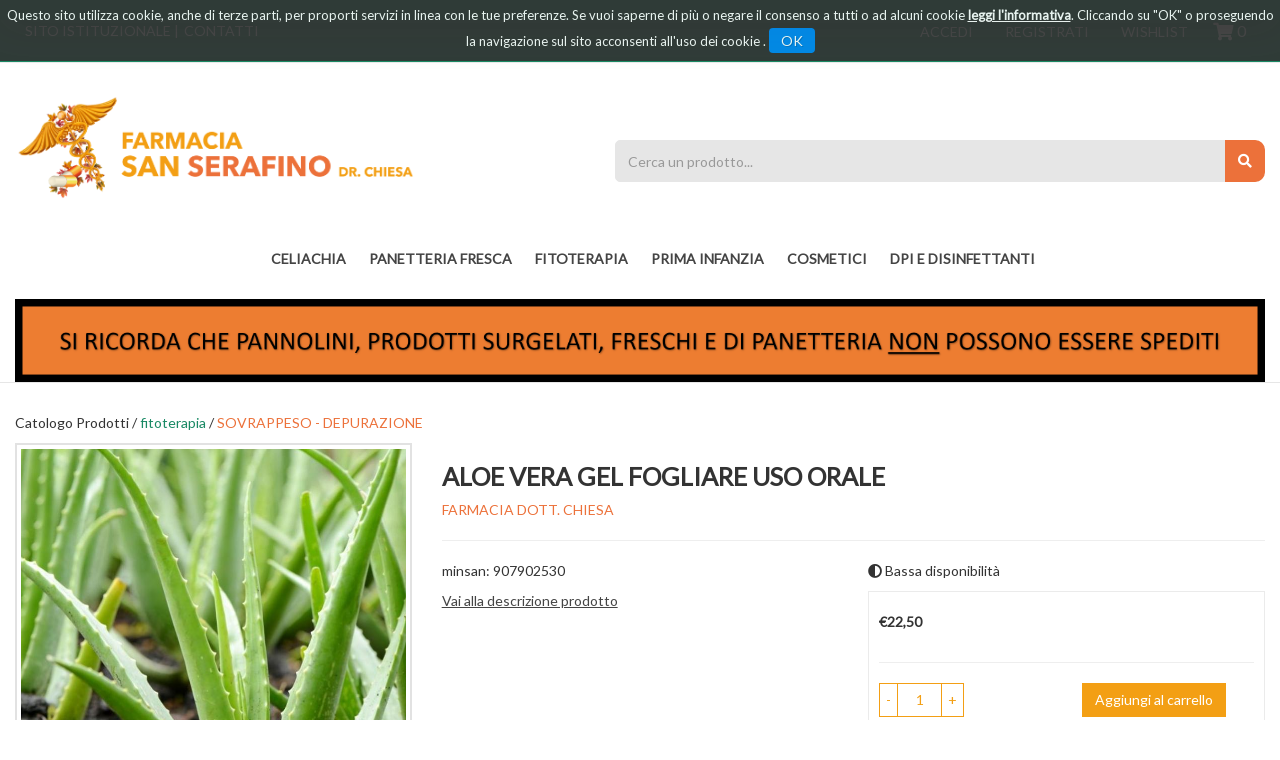

--- FILE ---
content_type: text/html;charset=UTF-8
request_url: https://ordini.farmaciachiesa.it/catalogo/ALOE-VERA-GEL-FOGLIARE-USO-ORALE/p/12885.html
body_size: 17038
content:










































	
	
	
	
	




	
	
	




	
	
	












	
	
		
		

	
	




	
	 
	



	
	 
	



	
	
	



		
		



	

















































<!DOCTYPE html>
<html lang="it">
<head>
    <meta charset="utf-8">
    <meta http-equiv="X-UA-Compatible" content="IE=edge">
    <meta name="viewport" content="width=device-width, initial-scale=1">

    
    <script src="/res/libs/jquery/jquery-1.12.4/jquery-1.12.4.min.js"></script>
    <script src="/res/libs/bootstrap/boostrap-3.4.1-pers/js/bootstrap.min.js"></script>
    <script>
        bootstrap_func=jQuery;
    </script>
    

    
    
        



<script src="/include/responsive/js/navigazioneCatalogo1.12.jsp"></script>

























		

<meta http-equiv="Content-Type" content="text/html; charset=UTF-8">


<title>ALOE VERA GEL FOGLIARE USO ORALE - Farmacia Chiesa</title>
<meta name="description" content="ALOE VERA gel fogliare INGREDIENTI ALOE VERA GEL 1:1 polisaccaridi 10%  (acidificante/conservanti: sodium benzoate, acid citric, sodium solfite, pota" />
<meta name="keywords" content="farmacia chiesta, farmacia cuveglio, farmacia varese, celiachia, prodotti per celiaci, prodotti senza glutine, area celiachia, offerte, promozioni, novità, giusto, cereal, nutrifree, pandea, bag, nove alpi, nuova terra, prodotto mutuabile, giuliani, agluten," />
<meta name="robots" content="index, follow" />
<meta name="googlebot" content="index, follow" />

<!--  tag personali generali / inizio -->
<meta name="google-site-verification" content="yhNGXuIr_ccvxlEjLXvJkClm3XGEJ6b83-VsPQ8fYp4" />
<!--  tag personali generali / fine -->



		<meta name="msvalidate.01" content="451178ED816A143FE4B350AFC788E151" />
<meta name="google-site-verification" content="nr16SLUzN_zk_VFsSq-NFpFu0R7iKPhBCov_FmJP8kc" />
	



	
		<meta property="og:image:width" content="500" /> 
		<meta property="og:image:height" content="500" />
		<meta property="og:image" content="https://ordini.farmaciachiesa.it/img_prodotto/500x500/aloe-vera-gel-fogliare-uso-orale_12885.jpg" />
	
		
		
		
		<link rel="canonical" href="https://ordini.farmaciachiesa.it/catalogo/ALOE-VERA-GEL-FOGLIARE-USO-ORALE/p/12885.html" />
		
		
	





	<link rel="stylesheet" type="text/css" href="/css/avviso_carrello.css"/>


     <link rel="stylesheet" type="text/css" href="/css/avviso_wishlist.css"/>

 


<script type="text/javascript">
	var msgAlertQta = 'Attenzione!\nHai già inserito la quantità massima di prodotti possibile nel carrello';
	var msgConfirmQta = 'Attenzione!\nIn magazzino sono disponibili solamente altri #qtaCheck# pezzi.\nVuoi acquistarli comunque?';
</script>
<script src="/include/responsive/js/funzioniCarrello1.21.jsp" type="text/javascript"></script> 



<script type="text/javascript" src="/include/responsive/js/jquerytools/jquery.tools.full.1.2.7.min.js"></script>
<script>Jq=$;</script>
<script>JQTOOLS = $;</script>




<link href="/custom/favicon.ico" rel="icon"/>
        





<!-- jquery ui custom. : core.js, widget.js, position.js, autocomplete.js, menu.js -->

<script src="/include/responsive/js/jquery-ui/1.11.4/jquery-ui.min.custom.autocomplete.js"></script>

<script type="text/javascript" src="/include/responsive/search/autocompletamento/js/autocompletamento.js?v=215.1"></script>
<link href="/css/autocompletamentoRicercaNome.css" rel="stylesheet" type="text/css" />


<script type="text/javascript">

if (typeof(Jq) == "undefined")
	Jq = $;
	
Jq(function() {
	
	var campo='nomeRicercaTop';
	
	recuperaInformazioni('/include/responsive/search/autocompletamento/interrogazioneAjax.jsp?campo=nomeRicercaTop','nomeRicercaTop1','{"RICERCA_PER_NOME": { "tipo" :"1", "nome_campo_ricerca" :"nomeRicercaTop1"}}');
	
	recuperaInformazioni('/include/responsive/search/autocompletamento/interrogazioneAjax.jsp?campo=nomeRicercaTop','nomeRicercaTop2','{"RICERCA_PER_NOME": { "tipo" :"1", "nome_campo_ricerca" :"nomeRicercaTop2"}}');
	
	
	});
</script>

        <link rel="stylesheet" type="text/css" href="/css/autocompletamentoRicercaNome.css?v=215.1"/>
        <link rel="stylesheet" type="text/css" href="/css/avviso_wishlist.css"/>
    


    
    <link rel="stylesheet" type="text/css" href="/res/libs/fontawesome/fontawesome-free-5.13.0-web/css/all.min.css">
    
    
    <link href="/res/libs/bootstrap/boostrap-3.4.1-pers/css/bootstrap.min.css" rel="stylesheet">
    <!--[if lt IE 9]>
        <script src="https://oss.maxcdn.com/html5shiv/3.7.2/html5shiv.min.js"></script>
        <script src="https://oss.maxcdn.com/respond/1.4.2/respond.min.js"></script>
    <![endif]-->
    
    
    
    
    
	<link href="/res/libs/prettyphoto/prettyPhoto_compressed_3.1.6/css/prettyPhoto.css" rel="stylesheet">
	<link href="/res/libs/owl/OwlCarousel2-2.3.4/assets/owl.carousel.min.css" rel="stylesheet">
	


    
    
    <link rel="stylesheet" type="text/css" href="/modelli/responsive/res/css/modelloresponsive.min.css?v=215.1">
    
    
        <link rel="stylesheet" type="text/css" href="/custom/css/stile_shop.css?v=215.1"/>
    
</head>

<body id="page-top">






















<script>
function setCookie(cname, cvalue, exdays) {
    var d = new Date();
    d.setTime(d.getTime() + (exdays*24*60*60*1000));
    var expires = "expires="+d.toUTCString();
    document.cookie = cname + "=" + cvalue + "; " + expires+";path=/";
} 

function getCookie(cname) {
    var name = cname + "=";
    var ca = document.cookie.split(';');
    for(var i=0; i<ca.length; i++) {
        var c = ca[i];
        while (c.charAt(0)==' ') c = c.substring(1);
        if (c.indexOf(name) == 0) return c.substring(name.length,c.length);
    }
    return "";
} 
</script>
<style>

.jb.cookie {
    border-radius: 0 !important;
    box-shadow: 0 0 40px #444;
    display: none;
    float: none !important;
    height: auto;
    left: 0;
    margin: 0 auto !important;
    padding: 10px 0;
    position: fixed !important;
    right: 0;
    text-align: center;
    text-shadow: none;
    width: 100% !important;
    z-index: 99999;
}


.jb.cookie div.cookie-bg {
    left: 0;
    opacity: 0.9;
    position: absolute;
    top: 0;
    width: 100%;
    z-index: -1;
    display: inline;
}
.jb.cookie-bg.black {
    background-color: #333;;
}

.jb.black {
    color: white;
}

.jb.cookie p {
    float: none !important;
    margin: 0;
    padding: 0;
}
.jb.cookie p.title {
    font-size: 13px;
    line-height: 25px;
    margin: 0;
    border: none;
    color:white;
    padding-top: 0.25em;
    padding-bottom: 0.5em;
    padding-left: 0.25em;
    padding-right: 0.25em;
}
.jb.cookie p {
    font-size: 14px;
}
.jb.cookie p a {
    cursor: pointer;
    float: none !important;
}
.jb.accept {
    background-image: linear-gradient(#0089f2 0%, #0072ca 100%);
    border-radius: 4px;
    color: #fff;
    cursor: pointer;
    float: none !important;
    font-size: 14px;
    margin: 5px auto;
    min-width: 100px;
    padding: 4px 12px;
    text-shadow: 1px 1px 0 #0072ca;
}
.jb.accept:hover {
    box-shadow: 0 0 15px #000;
}


.jb.accept.blue {
 width: 100px;
    background: #0089f2 none repeat scroll 0 0;
    display: inline;
}
a.info_link{
color: #fff;
font-weight: bold;
text-decoration: underline;
}

.jb.cookie p {
    color: white;
}

#cookie_overlay {
	background-color: #ffffff;
    border: 2px solid #ededed;
   
    left: 0;
    margin: auto;
    overflow: hidden;
    padding: 10px;
    position: fixed;
    right: 0;
    top: 50px;
    max-width: 700px;
    max-height : 500px;
    z-index: 9999;
 }
#cookie_overlay_mask{
	-ms-filter:"progid:DXImageTransform.Microsoft.Alpha(Opacity=50)"; 
	filter: alpha(opacity=50);					
    opacity: 0.50;
    background: none repeat scroll 0 0 #000000;
    height: 100%;
    left: 0;
    position: fixed;
    top: 0;
    width: 100%;
    z-index: 9998;
    display: none;
}
.policyContainer{
overflow: scroll;
height: 450px;
}
.close_policy{
  height: 35px;
    padding-top: 6px;
    text-align: center;
}

@media (min-width: 768px) {
.jb.cookie { top:0; bottom: initial;   max-height: 80px; /*fix safari su ipad */}

}

@media (max-width: 768px) {

.jb.cookie.bottom .cookie-bg,
.jb.cookie.bottom {
    bottom: 0;
    top: initial;
}
}

@media (max-width: 480px) {
.jb.cookie-bg.black {background-color: #333; line-height: 20px;}
}
</style>

<div id="cookie_overlay_mask" style="display: none" ></div>
	<div  id="cookie_overlay" style="display: none">
		<div class="policyContainer">
			





<style type="text/css">
	#cookie_policy_container{
		font-family: Segoe, "Segoe UI", "DejaVu Sans", "Trebuchet MS", Verdana, sans-serif;
		font-size: 13px;
	}
	#cookie_policy_container p {
		margin-bottom: 10px;
		margin-top:3px;
	}
	#cookie_policy_container p.h3 {
		margin-top: 8px;
		margin-bottom: 0;

	}
	#cookie_policy_container p.h2 {
		font-size: 20px;
		margin-top: 40px;
		margin-bottom: 5px;
		padding-left:0;
	}
	#cookie_policy_container p.h1 {
		font-size: 30px;
		margin-top: 0;
		margin-bottom: 10px;
	}
	#cookie_policy_container a {
		color:#0074FF;
	}
</style>
<div id="cookie_policy_container">
	<p class="h1">Informativa sull'uso dei cookie</p>
	<p> Questo sito web utilizza cookie e tecnologie simili per garantire il corretto funzionamento delle procedure e migliorare l'esperienza di uso delle applicazionie servizi online. Il presente documento fornisce informazioni dettagliate sull'uso dei cookie e di tecnologie similari, su come sono utilizzati da questo sito e su come gestirli.</p>
	<p class="h2">Definizioni</p>
	<p> I cookie sono  frammenti di testo  che permettono al server web di memorizzare sul client tramite il browser informazioni da riutilizzare nel corso della medesima visita al sito (cookie di sessione) o in seguito, anche a distanza di giorni (cookie persistenti). I cookie vengono memorizzati, in base alle preferenze dell'utente, dal singolo browser sullo specifico dispositivo utilizzato (computer, tablet, smartphone).</p>
	<p>Nel seguito di questo documento faremo riferimento ai cookie e a tutte le tecnologie similari utilizzando semplicemente il termine "cookie".</p>
	<p class="h2">Tipologie di cookie</p>
	<p> In base alle caratteristiche e all'utilizzo i cookie si distinguono in diverse categorie: </p>
	<p class="h3">Cookie strettamente necessari. </p>
	<p>Si tratta di cookie indispensabili per il corretto funzionamento del sito. La durata dei cookie &egrave; strettamente limitata alla sessione di navigazione (chiuso il browser vengono cancellati)</p>
	<p class="h3">  Cookie di analisi e prestazioni. </p>
	<p>Sono cookie utilizzati per raccogliere e analizzare il traffico e l'utilizzo del sito in modo anonimo. Questi cookie, pur senza identificare l'utente, consentono, per esempio, di rilevare se il medesimo utente torna a collegarsi in momenti diversi. Permettono inoltre di monitorare il sistema e migliorarne le prestazioni e l'usabilit&agrave;. La disattivazione di tali cookie pu&ograve; essere eseguita senza alcuna perdita di funzionalit&agrave;.</p>
	<p class="h3">Cookie di profilazione. </p>
	<p>Si tratta di cookie  utilizzati per identificare (in modo anonimo e non) le preferenze dell'utente e migliorare la sua esperienza di navigazione.<br>
	</p>
	<p class="h3">Cookie di terze parti</p>
	<p>  Visitando un sito web si possono ricevere cookie sia dal sito visitato ("proprietari"), sia da siti gestiti da altre organizzazioni ("terze parti"). Un esempio notevole &egrave; rappresentato dalla presenza dei "social plugin" per Facebook, Twitter, Google+ e LinkedIn. Si tratta di parti della pagina visitata generate direttamente dai suddetti siti ed integrati nella pagina del sito ospitante. L'utilizzo pi&ugrave; comune dei social plugin &egrave; finalizzato alla condivisione dei contenuti sui social network.</p>
	<p class="h2">Durata dei cookie</p>
	<p> Alcuni cookie (cookie di sessione) restano attivi solo fino alla chiusura del browser o all'esecuzione del comando di logout. Altri cookie "sopravvivono" alla chiusura del browser e sono disponibili anche in successive visite dell'utente.</p>
	<p>Questi cookie sono detti persistenti e la loro durata &egrave; fissata dal server al momento della loro creazione. In alcuni casi &egrave; fissata una scadenza, in altri casi la durata &egrave; illimitata.</p>
	<p>Questo sito non fa uso di cookie persistenti, &egrave; possibile per&ograve; che durante la navigazione su questo sito si possa interagire con siti  gestiti da terze parti che possono creare o modificare cookie permanenti e di profilazione.</p>
	<p class="h2">Come Gestire i Cookie</p>
	<p>  L'utente pu&ograve; decidere se accettare o meno i cookie utilizzando le impostazioni del proprio browser. Occorre tenere presente che la disabilitazione totale dei cookie  pu&ograve; compromettere l'utilizzo delle funzionalit&agrave; del sito.</p>
	<p>Di seguito &egrave; possibile accedere alle guide per la gestione dei cookie sui diversi browser:</p>
	<p>Chrome: <a href="https://support.google.com/chrome/answer/95647?hl=it" target="_blank">https://support.google.com/chrome/answer/95647?hl=it</a></p>
	<p>Firefox: <a href="https://support.mozilla.org/it/kb/Gestione%20dei%20cookie" target="_blank">https://support.mozilla.org/it/kb/Gestione%20dei%20cookie</a></p>
	<p>Internet Explorer: <a href="http://windows.microsoft.com/it-it/windows7/how-to-manage-cookies-in-internet-explorer-9" target="_blank">http://windows.microsoft.com/it-it/windows7/how-to-manage-cookies-in-internet-explorer-9</a></p>
	<p>Opera: <a href="http://help.opera.com/Windows/10.00/it/cookies.html" target="_blank">http://help.opera.com/Windows/10.00/it/cookies.html</a></p>
	<p>Safari: <a href="http://support.apple.com/kb/HT1677?viewlocale=it_IT" target="_blank">http://support.apple.com/kb/HT1677?viewlocale=it_IT</a></p>
	<p>E' possibile inoltre avvalersi di strumenti online come <a href="http://www.youronlinechoices.com/" target="_blank">http://www.youronlinechoices.com/</a> che permette di gestire le preferenze di tracciamento per la maggior parte degli strumenti pubblicitari abilitando o disabilitando eventuali cookie in modo selettivo</p>

	
        
            <p class="h2">Interazione con social network</p>
            
        
	<p class="h3">Pulsante Mi Piace e widget sociali di Facebook (Facebook, Inc.)</p>
	<p>
		
		Il pulsante "Mi Piace" e i widget sociali di Facebook sono servizi di interazione con il social network Facebook, forniti da Facebook, Inc.
		
		
			<br><strong>Dati Raccolti:</strong>&nbsp;Cookie e Dati di utilizzo. 
		
		
		
			<br><strong>Luogo del trattamento:</strong>&nbsp;Irlanda
		
		
			<br><a href="http://www.facebook.com/privacy/explanation.php" target="_blank" rel="noopener noreferrer">Privay Policy</a>
		

	</p>

        
	<p class="h3">Pulsante +1 e widget sociali di Google+ (Google Inc.)</p>
	<p>
		
		Il pulsante +1 e i widget sociali di Google+ sono servizi di interazione con il social network Google+, forniti da Google Inc.
		
		
			<br><strong>Dati Raccolti:</strong>&nbsp;Cookie e Dati di utilizzo. 
		
		
		
			<br><strong>Luogo del trattamento:</strong>&nbsp;Irlanda
		
		
			<br><a href="http://www.google.com/intl/it/policies/privacy/" target="_blank" rel="noopener noreferrer">Privay Policy</a>
		

	</p>

        
	<p class="h3">Pulsante Tweet e widget sociali di Twitter (Twitter, Inc.)</p>
	<p>
		
		Il pulsante Tweet e i widget sociali di Twitter sono servizi di interazione con il social network Twitter, forniti da Twitter, Inc.
		
		
			<br><strong>Dati Raccolti:</strong>&nbsp;Cookie e Dati di utilizzo.
		
		
		
			<br><strong>Luogo del trattamento:</strong>&nbsp;Irlanda
		
		
			<br><a href="http://twitter.com/privacy" target="_blank" rel="noopener noreferrer">Privay Policy</a>
		

	</p>

        
            <p class="h2">Statistica</p>
            
        
	<p class="h3">Piwik</p>
	<p>
		
		Piwik è un software di statistica utilizzato da questa Applicazione per analizzare i dati in maniera diretta e senza l?ausilio di terzi
		
		
			<br><strong>Dati Raccolti:</strong>&nbsp;Cookie e Dati di utilizzo. 
		
		
		
			<br><strong>Luogo del trattamento:</strong>&nbsp;EU
		
		
			<br><a href="http://piwik.org/privacy/" target="_blank" rel="noopener noreferrer">Privay Policy</a>
		

	</p>

        
            <p class="h2">Tecnico</p>
            
        
	<p class="h3">JSESSIONID</p>
	<p>
		
		JSESSIONID è un cookie di sessione della piattaforma ed è utilizzato da siti con JavaServer Pages (JSP). Il cookie viene utilizzato per mantenere aperta in modo sicuro una sessione utente anonima o autenticata per tutta la durata della visita sul sito web. Tale cookie viene automaticamente eliminato quando l'utente chiude il browser.
		
		
			<br><strong>Dati Raccolti:</strong>&nbsp;sessione anonima
		
		
		

	</p>

        
	<p class="h3">PRF</p>
	<p>
		
		prf è un cookie tecnico necessario per il funzionamento della piattaforma.
Il cookie viene utilizzato per mantenere aperta e sicura una sessione utente autenticata per tutta la durata della visita sul sito web. Tale cookie viene automaticamente eliminato dopo 31 giorni.
		
		
			<br><strong>Dati Raccolti:</strong>&nbsp;sessione 
		
		
		

	</p>

        
            <p class="h2">Visualizzazione di contenuti da piattaforme esterne</p>
            
        
	<p class="h3">Widget Video Youtube (Google)</p>
	<p>
		
		Youtube è un servizio di visualizzazione di contenuti video gestito da Google Inc. che permette a questa Applicazione di integrare tali contenuti all?interno delle proprie pagine.
		
		
			<br><strong>Dati Raccolti:</strong>&nbsp;Cookie e Dati di utilizzo. 
		
		
		
			<br><strong>Luogo del trattamento:</strong>&nbsp;Irlanda
		
		
			<br><a href="https://policies.google.com/privacy" target="_blank" rel="noopener noreferrer">Privay Policy</a>
		

	</p>



<p class="h2">Titolare del Trattamento dei Dati</p>
	
	
<p>Farmacia San Serafino Dott. Chiesa Gianpiero  - Cuveglio  (21030) - p.iva: 01291420121 - <a href="mailto:info@farmaciachiesa.it">info@farmaciachiesa.it</a></p>
</div>

		</div>
	<div class="close_policy">
		<div class="jb accept blue" onclick="hideInformativaCookie()">Chiudi</div>
	</div>
</div>

<div class="jb cookie bottom black blue " id="cookie_policy" style="display: none;">	    
	<div class="jb cookie-bg black">	    
		<p class="title">
			Questo sito utilizza cookie, anche di terze parti, per proporti servizi in linea con le tue preferenze. Se vuoi saperne di più o negare il consenso a tutti o ad alcuni cookie
			<a onclick="showInformativaCookie()" href="javascript:void(0)" class="info_link">leggi l'informativa</a>.
			Cliccando su "OK" o proseguendo la navigazione sul sito acconsenti all'uso dei cookie .
			<span  class="jb accept blue" onclick="closeCookiePolicy()">OK</span>
		</p>	    
	</div>     
</div>

<script type="text/javascript" src="/include/js/jquery.cookie.js"></script>
<script>
var jqCookie = null;
if (typeof(Jq) != "undefined")
	jqCookie = Jq;
else
	jqCookie = $;

function showInformativaCookie(){
	jqCookie('#cookie_overlay_mask').show();
	jqCookie('#cookie_overlay').show();
	setTimeout('hideInformativaCookie()',20000); // nel caso chiudo dopo 20 sec
}
function hideInformativaCookie(){
	jqCookie('#cookie_overlay_mask').hide();
	jqCookie('#cookie_overlay').hide();
}
function closeCookiePolicy(){
	hideInformativaCookie();
	jqCookie('#cookie_policy').hide();
	setCookie("cookieOk", "1", 300);
}
function openCookiePolicy(){
	jqCookie('#cookie_policy').show();
}
</script>
<script>
if (getCookie("cookieOk")!="1"){
	openCookiePolicy();
}
</script> 





<link rel="stylesheet" type="text/css" href="/css/messaggio_push.css"/>

<script>
function chiudiMsgPush(){
	Jq('#overlay_msg_push').hide();
	Jq('#div_msg_push_avviso').fadeOut();
}
function mostraMsgPush(){
	Jq('#overlay_msg_push').show();
	Jq('#div_msg_push_avviso').show();
}
</script>



    







<div id="overlay_carrello" class="overlay_carrello"></div>
<div class="carrello_hover" id="div_carrello_avviso2">
    <div class="carrello_hover_su">
        <p>hai aggiunto <br /><span class="evidente" id="nome_prodotto"></span></p>
        <p><span class="evidente" id="num_prod_carrello"></span>&nbsp;
            <span id="card_articoli" style="display: none">articoli</span><span id="card_articolo" style="display: none">articolo</span> in ordine <br />
        </p>
        
    </div>
    <div class="carrello_hover_giu">
        <div class="carrello_hover_giu_sx">
            <a class="bottone continua_shop" href="javascript:void(0)" onclick="chiudiAvvisoCarrello('div_carrello_avviso2')">
                <span>Torna<br/>allo shopping</span>
            </a>
        </div>
        <div class="carrello_hover_giu_dx">
            <a class="bottone vai_carrello"  href="javascript:void(0)" onclick="redirectToUrl('/carrello/carrello.jsp')">
                <span>Visualizza il<br /> mio carrello</span>
            </a>
        </div>
    </div>
</div>



    


<div id="overlay_wishlist" class="overlay_carrello overlay_wishlist"></div>
<div class="carrello_hover wishlist_hover" id="div_wishlist_avviso2">
<div class="carrello_hover_su wishlist_hover_su">

<p>hai aggiunto <br /><span class="evidente" id="nome_prodotto_wishlist">
</span></p>


</div>


<div class="carrello_hover_giu wishlist_hover_giu">


<div class="carrello_hover_giu_sx wishlist_hover_giu_sx"><a class="bottone continua_shop" href="javascript:void(0)" onclick="chiudiAvvisoCarrello('div_wishlist_avviso2')">
<span>
Torna<br/>allo shopping
</span></a></div>

<div class="carrello_hover_giu_dx wishlist_hover_giu_dx"><a class="bottone_wishlist vai_carrello"  href="javascript:void(0)" onclick="redirectToUrl('/wishlist/wishlist.jsp')">
<span>
Visualizza la<br/>lista dei desideri</span></a></div>

</div>

</div>




<section class="topBanner-header">
    <div class="container-fluid">
        
















	



    </div>
</section>

<header>
    <section class="topNav visible-md-block visible-lg-block">
        <div class="container-fluid">
            <ul class="noBullets list-h clearfix topNav_menusx">
                
                    
                        
                            <li><a href="http://www.farmaciachiesa.it/" target="_blank">Sito istituzionale</a></li>
                        
                    
                        
                            <li><a href="/website/pagina.jsp?sezione=formContatti&idM=16" target="_parent">Contatti</a></li>
                        
                    
                
            </ul>
            <ul class="noBullets list-h clearfix topnav_menudx">
                
                    
                        
                            <li><a class="btn btn-top" href="/cliente/login.jsp">Accedi</a></li>
                        
                        <li><a class="btn btn-top" href="/cliente/condizioniRegistrazione.jsp">Registrati</a></li>
                    
                    
                    
                        <li><a class="btn btn-top" href="/wishlist/wishlist.jsp">Wishlist</a></li>
                    
                    
                        <li>
                            
                                
                                    <a class="topnav_menudx_cart" href="/carrello/carrello.jsp" >
                                        <div class="carrello_refresh" >
                                            <i class="fas fa-2x fa-shopping-cart" id="icona_carrello_desktop" aria-hidden="true" alt="Carrello"></i><span class="articoli" title="Il tuo carrello:">0</span><span class="sr-only">articoli nel carrello</span>
                                        </div>
                                    </a>
                                
                            
                        </li>
                    
                    
                        <li>
                            
                        </li>
                    
                
            </ul>
        </div>
    </section>

    
        
            <section class="middleNav">
                <div class="container-fluid">
                    <div class="row">
                        <div class="visible-md-block col-md-3 visible-lg-block col-lg-3">
                            <a href="/" class="logo"><span class="sr-only">Farmacia Chiesa</span></a>
                        </div>
                        <div class="col-md-9">
                            <form id="formRicercaCatalgoTop" role="search" action="/RicercaProdotto.do?#redirectResult" accept-charset="UTF-8">
                                <div class="input-group">
                                    <label for="nomeRicercaTop1" class="sr-only">Cerca Prodotto</label>
                                    <input type="text" class="form-control" id="nomeRicercaTop1" name="ricercaGenerica" placeholder="Cerca un prodotto..." value="">
                                    <div class="input-group-btn">
                                        <button class="btn btn-col1" onclick="document.getElementById('formRicercaCatalgoTop').submit();">
                                            <i class="fas fa-search" title="Seleziona per cercare il prodotto" aria-hidden="true"></i><span class="sr-only">Cerca prodotto</span>
                                        </button>
                                    </div>
                                </div>
                            </form>
                        </div>
                    </div>
                </div>
            </section>
        
    

    
        










<nav class="navbar navbar-default" role="navigation">
    <div class="container-fluid">
        <div class="navbar-header">
            <a class="navbar-brand hidden-md hidden-lg" href="/"></a>
            <button type="button" class="navbar-toggle collapsed" data-toggle="collapse" data-target="#navbar-menu-collapse">
                <span class="icon-bar top-bar"></span>
                <span class="icon-bar middle-bar"></span>
                <span class="icon-bar bottom-bar"></span>
            </button>
            
                
                
                    
                        <a class="hidden-md hidden-lg navbar-header_icone" href="/carrello/carrello.jsp" >
                            <div class="carrello_refresh">
                                <i class="fas fa-shopping-cart" id="icona_carrello_mobile" aria-hidden="true"></i><span class="articoli">0</span>
                            </div>
                        </a>
                    
                
                
                
                
                
                
                    <a class="navbar-header_icone" href="/wishlist/wishlist.jsp"><i class="far fa-heart" aria-hidden="true"></i></a>
                
                
                    
                    <a class="navbar-header_icone" href="/cliente/login.jsp"><i class="fas fa-user-edit" aria-hidden="true"></i></a>
                    
                    <a class="navbar-header_icone" href="/cliente/condizioniRegistrazione.jsp"><i class="fas fa-user" aria-hidden="true"></i></a>
                
                
            
        </div>
        <div id="navbar-menu-collapse" class="navbar-collapse collapse">
            <ul class="nav navbar-nav">
                

                

                
                
                
                
                
                
                    
                        
                            
                                <li class="dropdown keep-open menu-large">
                                    <a class="dropdown-toggle" href="/catalogo/Catologo-Prodotti/Celiachia/c/1.html"data-toggle="#">Celiachia</a>
                                    <ul class="dropdown-menu">
                                        
                                            
                                                
                                                    <li class="dropdown-menu_titolo">
                                                        <ul class="sottocategoria">
                                                            <li class="sottocategoria_titolo"><a href="/catalogo/Catologo-Prodotti/Celiachia/NOVITA'/c/77.html">NOVITA'</a></li>
                                                            
                                                        </ul>
                                                    </li>
                                                
                                            
                                                
                                                    <li class="dropdown-menu_titolo">
                                                        <ul class="sottocategoria">
                                                            <li class="sottocategoria_titolo"><a href="/catalogo/Catologo-Prodotti/Celiachia/FRESCHI/c/79.html">FRESCHI</a></li>
                                                            
                                                                
                                                                    
                                                                        <li class="sottocategoria_figli">
                                                                            <a href="/catalogo/Catologo-Prodotti/Celiachia/FRESCHI/PRIMI/c/87.html">PRIMI</a></li>
                                                                    
                                                                
                                                                    
                                                                        <li class="sottocategoria_figli">
                                                                            <a href="/catalogo/Catologo-Prodotti/Celiachia/FRESCHI/DOLCI/c/93.html">DOLCI</a></li>
                                                                    
                                                                
                                                                    
                                                                        <li class="sottocategoria_figli">
                                                                            <a href="/catalogo/Catologo-Prodotti/Celiachia/FRESCHI/PANE---PIZZA---FOCACCE-E-SIMILI/c/94.html">PANE - PIZZA - FOCACCE E SIMILI</a></li>
                                                                    
                                                                
                                                                    
                                                                        <li class="sottocategoria_figli">
                                                                            <a href="/catalogo/Catologo-Prodotti/Celiachia/FRESCHI/c/79.html">Altro..</a></li>
                                                                    
                                                                
                                                            
                                                        </ul>
                                                    </li>
                                                
                                            
                                                
                                                    <li class="dropdown-menu_titolo">
                                                        <ul class="sottocategoria">
                                                            <li class="sottocategoria_titolo"><a href="/catalogo/Catologo-Prodotti/Celiachia/I-SECCHI/c/80.html">I SECCHI</a></li>
                                                            
                                                                
                                                                    
                                                                        <li class="sottocategoria_figli">
                                                                            <a href="/catalogo/Catologo-Prodotti/Celiachia/I-SECCHI/FARINE-E-PREPARATI/c/69.html">FARINE E PREPARATI</a></li>
                                                                    
                                                                
                                                                    
                                                                        <li class="sottocategoria_figli">
                                                                            <a href="/catalogo/Catologo-Prodotti/Celiachia/I-SECCHI/PASTA,-GNOCCHI-E-ALTRI-PRIMI/c/70.html">PASTA, GNOCCHI E ALTRI PRIMI</a></li>
                                                                    
                                                                
                                                                    
                                                                        <li class="sottocategoria_figli">
                                                                            <a href="/catalogo/Catologo-Prodotti/Celiachia/I-SECCHI/PANE-E-SOSTITUTI/c/71.html">PANE E SOSTITUTI</a></li>
                                                                    
                                                                
                                                                    
                                                                        <li class="sottocategoria_figli">
                                                                            <a href="/catalogo/Catologo-Prodotti/Celiachia/I-SECCHI/c/80.html">Altro..</a></li>
                                                                    
                                                                
                                                            
                                                        </ul>
                                                    </li>
                                                
                                            
                                                
                                                    <li class="dropdown-menu_titolo">
                                                        <ul class="sottocategoria">
                                                            <li class="sottocategoria_titolo"><a href="/catalogo/Catologo-Prodotti/Celiachia/I-SURGELATI/c/75.html">I SURGELATI</a></li>
                                                            
                                                                
                                                                    
                                                                        <li class="sottocategoria_figli">
                                                                            <a href="/catalogo/Catologo-Prodotti/Celiachia/I-SURGELATI/PANE-E-IMPASTI/c/81.html">PANE E IMPASTI</a></li>
                                                                    
                                                                
                                                                    
                                                                        <li class="sottocategoria_figli">
                                                                            <a href="/catalogo/Catologo-Prodotti/Celiachia/I-SURGELATI/PRIMI-PIATTI/c/82.html">PRIMI PIATTI</a></li>
                                                                    
                                                                
                                                                    
                                                                        <li class="sottocategoria_figli">
                                                                            <a href="/catalogo/Catologo-Prodotti/Celiachia/I-SURGELATI/PIZZA-E-SIMILI/c/83.html">PIZZA E SIMILI</a></li>
                                                                    
                                                                
                                                                    
                                                                        <li class="sottocategoria_figli">
                                                                            <a href="/catalogo/Catologo-Prodotti/Celiachia/I-SURGELATI/c/75.html">Altro..</a></li>
                                                                    
                                                                
                                                            
                                                        </ul>
                                                    </li>
                                                
                                            
                                                
                                                    <li class="dropdown-menu_titolo">
                                                        <ul class="sottocategoria">
                                                            <li class="sottocategoria_titolo"><a href="/catalogo/Catologo-Prodotti/Celiachia/PRODOTTI-NON-MUTUABILI/c/76.html">PRODOTTI NON MUTUABILI</a></li>
                                                            
                                                                
                                                                    
                                                                        <li class="sottocategoria_figli">
                                                                            <a href="/catalogo/Catologo-Prodotti/Celiachia/PRODOTTI-NON-MUTUABILI/ZUPPE,SEMI-E-CEREALI/c/110.html">ZUPPE,SEMI E CEREALI</a></li>
                                                                    
                                                                
                                                                    
                                                                        <li class="sottocategoria_figli">
                                                                            <a href="/catalogo/Catologo-Prodotti/Celiachia/PRODOTTI-NON-MUTUABILI/BEVANDE/c/114.html">BEVANDE</a></li>
                                                                    
                                                                
                                                                    
                                                                        <li class="sottocategoria_figli">
                                                                            <a href="/catalogo/Catologo-Prodotti/Celiachia/PRODOTTI-NON-MUTUABILI/UTILI-PER-CUCINARE/c/116.html">UTILI PER CUCINARE</a></li>
                                                                    
                                                                
                                                                    
                                                                        <li class="sottocategoria_figli">
                                                                            <a href="/catalogo/Catologo-Prodotti/Celiachia/PRODOTTI-NON-MUTUABILI/c/76.html">Altro..</a></li>
                                                                    
                                                                
                                                            
                                                        </ul>
                                                    </li>
                                                
                                            
                                                
                                                    <li class="dropdown-menu_titolo">
                                                        <ul class="sottocategoria">
                                                            <li class="sottocategoria_titolo"><a href="/catalogo/Catologo-Prodotti/Celiachia/CARNEVALE/c/113.html">CARNEVALE</a></li>
                                                            
                                                        </ul>
                                                    </li>
                                                
                                            
                                                
                                                    <li class="dropdown-menu_titolo">
                                                        <ul class="sottocategoria">
                                                            <li class="sottocategoria_titolo"><a href="/catalogo/Catologo-Prodotti/Celiachia/PER-COMPLETARE-LA-SPESA/c/283.html">PER COMPLETARE LA SPESA</a></li>
                                                            
                                                        </ul>
                                                    </li>
                                                
                                            
                                        
                                    </ul>
                                </li>
                            
                        
                            
                                <li class="dropdown keep-open menu-large">
                                    <a class="dropdown-toggle" href="/catalogo/Catologo-Prodotti/PANETTERIA-FRESCA/c/364.html"data-toggle="#">PANETTERIA FRESCA</a>
                                    <ul class="dropdown-menu">
                                        
                                            
                                                
                                                    <li class="dropdown-menu_titolo">
                                                        <ul class="sottocategoria">
                                                            <li class="sottocategoria_titolo"><a href="/catalogo/Catologo-Prodotti/PANETTERIA-FRESCA/PANETTERIA/c/365.html">PANETTERIA</a></li>
                                                            
                                                        </ul>
                                                    </li>
                                                
                                            
                                        
                                    </ul>
                                </li>
                            
                        
                            
                                <li class="dropdown keep-open menu-large">
                                    <a class="dropdown-toggle" href="/catalogo/Catologo-Prodotti/fitoterapia/c/302.html"data-toggle="#">fitoterapia</a>
                                    <ul class="dropdown-menu">
                                        
                                            
                                                
                                                    <li class="dropdown-menu_titolo">
                                                        <ul class="sottocategoria">
                                                            <li class="sottocategoria_titolo"><a href="/catalogo/Catologo-Prodotti/fitoterapia/IPERTENSIONE---IPERCOLESTEROLEMIA/c/303.html">IPERTENSIONE - IPERCOLESTEROLEMIA</a></li>
                                                            
                                                        </ul>
                                                    </li>
                                                
                                            
                                                
                                                    <li class="dropdown-menu_titolo">
                                                        <ul class="sottocategoria">
                                                            <li class="sottocategoria_titolo"><a href="/catalogo/Catologo-Prodotti/fitoterapia/PROBLEMI-GASTRO-INTESTINALE/c/304.html">PROBLEMI GASTRO INTESTINALE</a></li>
                                                            
                                                        </ul>
                                                    </li>
                                                
                                            
                                                
                                                    <li class="dropdown-menu_titolo">
                                                        <ul class="sottocategoria">
                                                            <li class="sottocategoria_titolo"><a href="/catalogo/Catologo-Prodotti/fitoterapia/PROBLEMI-DI-PELLE/c/305.html">PROBLEMI DI PELLE</a></li>
                                                            
                                                        </ul>
                                                    </li>
                                                
                                            
                                                
                                                    <li class="dropdown-menu_titolo">
                                                        <ul class="sottocategoria">
                                                            <li class="sottocategoria_titolo"><a href="/catalogo/Catologo-Prodotti/fitoterapia/SOVRAPPESO---DEPURAZIONE/c/306.html">SOVRAPPESO - DEPURAZIONE</a></li>
                                                            
                                                        </ul>
                                                    </li>
                                                
                                            
                                                
                                                    <li class="dropdown-menu_titolo">
                                                        <ul class="sottocategoria">
                                                            <li class="sottocategoria_titolo"><a href="/catalogo/Catologo-Prodotti/fitoterapia/INFIAMMAZIONI---DOLORI/c/307.html">INFIAMMAZIONI - DOLORI</a></li>
                                                            
                                                        </ul>
                                                    </li>
                                                
                                            
                                                
                                                    <li class="dropdown-menu_titolo">
                                                        <ul class="sottocategoria">
                                                            <li class="sottocategoria_titolo"><a href="/catalogo/Catologo-Prodotti/fitoterapia/BENESSERE-FISICO-E-MENTALE/c/311.html">BENESSERE FISICO E MENTALE</a></li>
                                                            
                                                        </ul>
                                                    </li>
                                                
                                            
                                        
                                    </ul>
                                </li>
                            
                        
                            
                                <li class="dropdown keep-open menu-large">
                                    <a class="dropdown-toggle" href="/catalogo/Catologo-Prodotti/PRIMA-INFANZIA/c/317.html"data-toggle="#">PRIMA INFANZIA</a>
                                    <ul class="dropdown-menu">
                                        
                                            
                                                
                                                    <li class="dropdown-menu_titolo">
                                                        <ul class="sottocategoria">
                                                            <li class="sottocategoria_titolo"><a href="/catalogo/Catologo-Prodotti/PRIMA-INFANZIA/IGIENE/c/318.html">IGIENE</a></li>
                                                            
                                                                
                                                                    
                                                                        <li class="sottocategoria_figli">
                                                                            <a href="/catalogo/Catologo-Prodotti/PRIMA-INFANZIA/IGIENE/PANNOLINI-e-MUTANDINE/c/320.html">PANNOLINI e MUTANDINE</a></li>
                                                                    
                                                                
                                                                    
                                                                        <li class="sottocategoria_figli">
                                                                            <a href="/catalogo/Catologo-Prodotti/PRIMA-INFANZIA/IGIENE/DETERSIONE-E-CAMBIO/c/321.html">DETERSIONE E CAMBIO</a></li>
                                                                    
                                                                
                                                                    
                                                                        <li class="sottocategoria_figli">
                                                                            <a href="/catalogo/Catologo-Prodotti/PRIMA-INFANZIA/IGIENE/TELINI-e-SALVIETTINE/c/324.html">TELINI e SALVIETTINE</a></li>
                                                                    
                                                                
                                                                    
                                                                        <li class="sottocategoria_figli">
                                                                            <a href="/catalogo/Catologo-Prodotti/PRIMA-INFANZIA/IGIENE/c/318.html">Altro..</a></li>
                                                                    
                                                                
                                                            
                                                        </ul>
                                                    </li>
                                                
                                            
                                                
                                                    <li class="dropdown-menu_titolo">
                                                        <ul class="sottocategoria">
                                                            <li class="sottocategoria_titolo"><a href="/catalogo/Catologo-Prodotti/PRIMA-INFANZIA/ALIMENTI/c/319.html">ALIMENTI</a></li>
                                                            
                                                                
                                                                    
                                                                        <li class="sottocategoria_figli">
                                                                            <a href="/catalogo/Catologo-Prodotti/PRIMA-INFANZIA/ALIMENTI/OMOGENEIZZATI/c/322.html">OMOGENEIZZATI</a></li>
                                                                    
                                                                
                                                                    
                                                                        <li class="sottocategoria_figli">
                                                                            <a href="/catalogo/Catologo-Prodotti/PRIMA-INFANZIA/ALIMENTI/CREME-CEREALI/c/323.html">CREME CEREALI</a></li>
                                                                    
                                                                
                                                                    
                                                                        <li class="sottocategoria_figli">
                                                                            <a href="/catalogo/Catologo-Prodotti/PRIMA-INFANZIA/ALIMENTI/PASTA-E-PASTINE/c/329.html">PASTA E PASTINE</a></li>
                                                                    
                                                                
                                                                    
                                                                        <li class="sottocategoria_figli">
                                                                            <a href="/catalogo/Catologo-Prodotti/PRIMA-INFANZIA/ALIMENTI/c/319.html">Altro..</a></li>
                                                                    
                                                                
                                                            
                                                        </ul>
                                                    </li>
                                                
                                            
                                        
                                    </ul>
                                </li>
                            
                        
                            
                                <li class="dropdown keep-open menu-large">
                                    <a class="dropdown-toggle" href="/catalogo/Catologo-Prodotti/COSMETICI/c/352.html"data-toggle="#">COSMETICI</a>
                                    <ul class="dropdown-menu">
                                        
                                            
                                                
                                                    <li class="dropdown-menu_titolo">
                                                        <ul class="sottocategoria">
                                                            <li class="sottocategoria_titolo"><a href="/catalogo/Catologo-Prodotti/COSMETICI/FONDOTINTA/c/353.html">FONDOTINTA</a></li>
                                                            
                                                        </ul>
                                                    </li>
                                                
                                            
                                                
                                                    <li class="dropdown-menu_titolo">
                                                        <ul class="sottocategoria">
                                                            <li class="sottocategoria_titolo"><a href="/catalogo/Catologo-Prodotti/COSMETICI/FARMACIA-ONCOLOGICA/c/354.html">FARMACIA ONCOLOGICA</a></li>
                                                            
                                                        </ul>
                                                    </li>
                                                
                                            
                                                
                                                    <li class="dropdown-menu_titolo">
                                                        <ul class="sottocategoria">
                                                            <li class="sottocategoria_titolo"><a href="/catalogo/Catologo-Prodotti/COSMETICI/SOMATOLINE-COSMETIC/c/357.html">SOMATOLINE COSMETIC</a></li>
                                                            
                                                                
                                                                    
                                                                        <li class="sottocategoria_figli">
                                                                            <a href="/catalogo/Catologo-Prodotti/COSMETICI/SOMATOLINE-COSMETIC/CORPO/c/358.html">CORPO</a></li>
                                                                    
                                                                
                                                                    
                                                                        <li class="sottocategoria_figli">
                                                                            <a href="/catalogo/Catologo-Prodotti/COSMETICI/SOMATOLINE-COSMETIC/VISO/c/359.html">VISO</a></li>
                                                                    
                                                                
                                                            
                                                        </ul>
                                                    </li>
                                                
                                            
                                                
                                                    <li class="dropdown-menu_titolo">
                                                        <ul class="sottocategoria">
                                                            <li class="sottocategoria_titolo"><a href="/catalogo/Catologo-Prodotti/COSMETICI/LANCASTER/c/360.html">LANCASTER</a></li>
                                                            
                                                        </ul>
                                                    </li>
                                                
                                            
                                                
                                                    <li class="dropdown-menu_titolo">
                                                        <ul class="sottocategoria">
                                                            <li class="sottocategoria_titolo"><a href="/catalogo/Catologo-Prodotti/COSMETICI/RAUSCH/c/361.html">RAUSCH</a></li>
                                                            
                                                                
                                                                    
                                                                        <li class="sottocategoria_figli">
                                                                            <a href="/catalogo/Catologo-Prodotti/COSMETICI/RAUSCH/CAPELLI/c/362.html">CAPELLI</a></li>
                                                                    
                                                                
                                                                    
                                                                        <li class="sottocategoria_figli">
                                                                            <a href="/catalogo/Catologo-Prodotti/COSMETICI/RAUSCH/CORPO/c/363.html">CORPO</a></li>
                                                                    
                                                                
                                                            
                                                        </ul>
                                                    </li>
                                                
                                            
                                                
                                                    <li class="dropdown-menu_titolo">
                                                        <ul class="sottocategoria">
                                                            <li class="sottocategoria_titolo"><a href="/catalogo/Catologo-Prodotti/COSMETICI/ELROEL/c/370.html">ELROEL</a></li>
                                                            
                                                        </ul>
                                                    </li>
                                                
                                            
                                        
                                    </ul>
                                </li>
                            
                        
                            
                                <li class="dropdown keep-open menu-large">
                                    <a class="dropdown-toggle" href="/catalogo/Catologo-Prodotti/DPI-E-DISINFETTANTI/c/341.html"data-toggle="#">DPI E DISINFETTANTI</a>
                                    <ul class="dropdown-menu">
                                        
                                            
                                                
                                                    <li class="dropdown-menu_titolo">
                                                        <ul class="sottocategoria">
                                                            <li class="sottocategoria_titolo"><a href="/catalogo/Catologo-Prodotti/DPI-E-DISINFETTANTI/MASCHERINE-CHIRURGICHE-E-FFP2/c/342.html">MASCHERINE CHIRURGICHE E FFP2</a></li>
                                                            
                                                        </ul>
                                                    </li>
                                                
                                            
                                                
                                                    <li class="dropdown-menu_titolo">
                                                        <ul class="sottocategoria">
                                                            <li class="sottocategoria_titolo"><a href="/catalogo/Catologo-Prodotti/DPI-E-DISINFETTANTI/DISINFETTANTI-MANI/c/343.html">DISINFETTANTI MANI</a></li>
                                                            
                                                        </ul>
                                                    </li>
                                                
                                            
                                                
                                                    <li class="dropdown-menu_titolo">
                                                        <ul class="sottocategoria">
                                                            <li class="sottocategoria_titolo"><a href="/catalogo/Catologo-Prodotti/DPI-E-DISINFETTANTI/PULSOSSIMETRO---SATURIMETRO/c/344.html">PULSOSSIMETRO / SATURIMETRO</a></li>
                                                            
                                                        </ul>
                                                    </li>
                                                
                                            
                                                
                                                    <li class="dropdown-menu_titolo">
                                                        <ul class="sottocategoria">
                                                            <li class="sottocategoria_titolo"><a href="/catalogo/Catologo-Prodotti/DPI-E-DISINFETTANTI/TERMOMETRI-INFRAROSSI/c/345.html">TERMOMETRI INFRAROSSI</a></li>
                                                            
                                                        </ul>
                                                    </li>
                                                
                                            
                                                
                                                    <li class="dropdown-menu_titolo">
                                                        <ul class="sottocategoria">
                                                            <li class="sottocategoria_titolo"><a href="/catalogo/Catologo-Prodotti/DPI-E-DISINFETTANTI/TEST-SIEROLOGICO/c/351.html">TEST SIEROLOGICO</a></li>
                                                            
                                                        </ul>
                                                    </li>
                                                
                                            
                                        
                                    </ul>
                                </li>
                            
                        
                    
                
                
                
                
                
                
                <li role="separator" class="divider"></li>
                
                
                
                    
                        
                            <li class="visible-xs-block visible-sm-block"><a href="http://www.farmaciachiesa.it/" target="_blank">Sito istituzionale</a></li>
                        
                    
                        
                            <li class="visible-xs-block visible-sm-block"><a href="/website/pagina.jsp?sezione=formContatti&idM=16" target="_parent">Contatti</a></li>
                        
                    
                
                
            </ul>
        </div>
    </div>
</nav>

    


    

    <section class="topBanner-header">
        <div class="container-fluid">
            
















	
			
				<div class="zonaBanner posizione87"  >
			
			
			

			
				
										
											
												<img src="/custom/banner/banner_phfshop_1749279815529.png" border="0" alt=""   />
											
										
									
							
						
						
				
			

			
				</div>
			
		
	



        </div>
    </section>

    
</header>

<section class="bottomBanner-header">
    <div class="container-fluid">
        
















	



    </div>
</section>



	
	<span id="spanPerRichSnippetSchedaProdotto" itemscope itemtype="http://schema.org/Product"  itemscope itemref="12885immagineProdotto richsnippetProdotto descrizione"></span><script>
        $(document).ready(function (){
            var element = document.getElementById('SliderCorrelatiProdotto');
            if(element !== null){
                var elementForRichSnippet = document.getElementById('spanPerRichSnippetSchedaProdotto');
                var valueForAttributeToAddReleated = elementForRichSnippet.getAttribute('itemref')
            valueForAttributeToAddReleated = valueForAttributeToAddReleated + " SliderCorrelatiProdotto"
            elementForRichSnippet.setAttribute('itemref',valueForAttributeToAddReleated)
            }
        });
</script>

		
			
		
	
	

		

	


<section class="schedaProdotto">
	<div class="container-fluid">
		
		<div class="row">
			<div class="col-xs-12">			
				

<div class="box-bredcrumbs d-none-custom-model">
	
		
			
				
					Catologo Prodotti /
				
			
				
			
				
			
			
				
			
				
					<a class="bredcrumbs" href="/catalogo/Catologo-Prodotti/fitoterapia/c/302.html">fitoterapia</a> /
				
			
				
					
			
				
			
				
			
				
					<a class="bredcrumbs" href="/catalogo/Catologo-Prodotti/fitoterapia/SOVRAPPESO---DEPURAZIONE/c/306.html"><span class="lastBredcrumbs">SOVRAPPESO - DEPURAZIONE</span></a>
				
			
		
	
	<div class="bollino-sop-otc-breadcrumbs">
		















		
















	</div>
</div>
			</div>
		</div>
		
		<div class="row">	
			<div class="col-sm-4">
							
				
				
				<div class="thumbnail thumbnailBig product-grid">
					<figure class="image">
						<link rel="image_src" href="/img_prodotto/768x768/q/aloe-vera-gel-fogliare-uso-orale_12885.jpg"/><a class="" href="/img_prodotto/500x500/q/aloe-vera-gel-fogliare-uso-orale_12885.jpg" rel="lightbox[roadtrip]" ><img class="img-responsive owl-lazy border=0"  itemprop="image" id=12885immagineProdotto src="/img_prodotto/768x768/q/aloe-vera-gel-fogliare-uso-orale_12885.jpg" border="0"  alt="ALOE VERA GEL FOGLIARE USO ORALE" title="ALOE VERA GEL FOGLIARE USO ORALE" /></a>
					</figure>
				</div>
				
				
					 
				   				
			</div>	
			<div class="col-sm-8" id ="richsnippetProdotto">
				<h1 class="nome-prodotto" itemprop="name">ALOE VERA GEL FOGLIARE USO ORALE</h1>
				
					<a class="nome-ditta" href="javascript:void(0)"><span  itemprop="manufacturer">FARMACIA DOTT. CHIESA</span></a>
				
				
				<hr>
				
					
				<div class="row">
					<div class="col-sm-6">
						
											
						

						minsan: 907902530<br/>
						
											
						
						<a href="#descrizione" class="linkDescirizione" data-toggle="tab" onclick="location.href='#tab'">Vai alla descrizione prodotto</a>

						<script type="text/javascript">
							$('.linkDescirizione').on('click', function(){
								$('#tabScheda_menu li').removeClass('active');
								$('#tabScheda_menu li a').attr("aria-expanded","false");
								$('#descrizioneTab').addClass('active');
								$('#descrizioneTab a').attr("aria-expanded","true");
						    	$('#descrizione').tab('show');
						    });
						</script>

						
						





    


						<div class="btn-group boxBtnAgg" role="group">
							
												
							
							
							
									
						</div>

											
						
						<div class="boxBtnAgg">
							
						</div>
						<div class="boxBtnAgg">
						





						</div>
						</div>

					<div class="col-sm-6">
						
							
							
													
						
								<p class="disponibilita disponibilitaBassa">							
									<i class="fas fa-adjust" aria-hidden="true"></i>&nbsp;Bassa disponibilità
								</p>					
								
						
						
						
						<div class="boxAcquista clearfix">
							
							<p class="bloccoPrezzo" id="bloccoPrezzo12885">
															
								
									<span itemprop="offers" itemscope itemtype="http://schema.org/Offer"><meta itemprop="priceCurrency" content="EUR" /><meta itemtype="http://schema.org/Offer" itemprop="availability" content="InStock"><span class="pf" itemprop="price" content="22.50">&euro;22,50</span></span>
								
								
								
								
								
								
								
								
							</p>
							
							<div class="clearfix"></div>
							
							<hr>
							<div id="boxAcquista_boxAdd" class="row">
								<div class="col-xs-6 col-sm-12 col-md-6">
									
										<div class="btn-group boxAddPrice" role="group">								    
											<div onClick="cambiaQuantitaElemento(document.getElementById('qta12885'),'0');" class="btn btn-default btn-diminusci">-</div> 
											<input class="btn btn-default txtNumProdotti" id="qta12885" name="qta12885" type="text" size="1" value="1" />
											<div onClick="cambiaQuantitaElemento(document.getElementById('qta12885'),'1');" class="btn btn-default btn-aumenta">+</div>
										</div>
																	
								</div>
								<div class="col-xs-6 col-sm-12 col-md-6">
									<input name="qta12885"  type="hidden"  value="1" /><input id="qta_chk_12885" name="qta_chk_12885" type="hidden" value="1" /><a class="btn btn-primary" name="addButton_12885"	onclick="aggiungiArticolo('12885','carrello_contenuto_ajax','div_carrello_avviso2','qta12885','0'); "  >
										Aggiungi al carrello
									</a>
										
								</div>
							</div>
							
							
							
						</div>
						
							<div class="row">
								<div class="col-xs-12 text-center">
									<a class="addWishScheda" name="addWishButton_12885"	onclick="aggiungiToWishlist('12885','wishlist_contenuto_ajax','div_wishlist_avviso2','qta12885','0');" ><span class="aggiungiWishlistDaElenco">Aggiungi alla wishlist</span> <i class="fas fa-heart" aria-hidden="true"></i></a><img src="/include/immagini/loader.gif"	id="attesaWish_12885" class="attesa_carrello" title="Inserimento del prodotto nella lista dei desideri"/>							
								</div>
							</div>			
						
					</div>
				</div>
			</div>	
		</div>

		

		

		<div class="row">
			<div class="col-xs-12">	
				
















	



			</div>
		</div>
			
				<div class="row boxSliderCorrelatiProdotto">
                    <div class="col-xs-12">
                        
                    </div>
                </div>
            
		
				<div class="row boxSliderCorrelatiCategoria">
                    <div class="col-xs-12">
                        
                    </div>
                </div>
					


		
				<div class="row boxSliderCorrelatiRaggruppamento">
                    <div class="col-xs-12">
                        
                    </div>
                </div>
                


		
		<div class="row">
			<div class="col-xs-12">	
				
















	


 
			</div>
		</div>
		
		<div class="row">
			<div class="col-xs-12">		
				<div class="tabScheda">
					<div class="box-info-aggiuntive-scheda-prodotto">
						<div class="boxTab tabs-left">
							<ul id="tabScheda_menu" class="nav nav-tabs nav-schedaProdotto" role="tablist">
								<li role="presentation" class="active" id="descrizioneTab"><a href="#descrizione" role="tab" data-toggle="tab"> Descrizione</a></li>
								<li role="presentation"><a href="#spedizione" role="tab" data-toggle="tab"> Modalità di Spedizione</a></li>
								
									<li role="presentation"><a href="#info" role="tab" data-toggle="tab"> Richiedi informazioni</a></li>
								
								
									<li role="presentation" id="recensioniTab"><a href="#recensioni" role="tab" data-toggle="tab"> recensioni</a></li>
								
							</ul>
							<a id="tab"></a>




							<div id="myTabContent" class="tab-content tab-schedaProdotto">
								<div role="tabpanel" class="tab-pane fade in active" id="descrizione">
									<p  itemprop="description">ALOE VERA gel fogliare<br />
<br />
INGREDIENTI<br />
ALOE VERA GEL 1:1 polisaccaridi 10%&nbsp;<br />
(acidificante/conservanti: sodium benzoate,&nbsp;acid citric, sodium solfite, potassium sorbate)<br />
<br />
CONSIGLI D&#39;USO<br />
Si consiglia l&#39;assunzione di 60 - 100 ml al giorno, puro o diluito per la depurazione dell&#39;organismo.<br />
Una volta aperto conservare in frigorifero&nbsp;e consumare entro 20 giorni.&nbsp;</p>										
									
							</div>
								<div role="tabpanel" class="tab-pane fade" id="spedizione">
									<ul class="modalita_consegna2"><li><strong>Ritiro in negozio (Oasi Senza Glutine)</strong><i>









		
	
	Spedizione Gratuita
	
	
	
	
	
	
	
	
	
	
	
	



</i><br></li><li><strong>SPEDIZIONE CON CORRIERE (escluse Calabria, Sicilia e sardegna)</strong><i>









		
	
	è prevista una Spesa di&nbsp;€ 10,00
	&nbsp;per ordini inferiori a&nbsp;€ 100,00.
	
	
	
	
	
	
	
	
	
	
	



</i><br><span class="note22">NON SI SPEDISCONO FRESCHI O SURGELATI</span></li><li><strong>SPEDIZIONE CON CORRIERE Calabria, Sicilia e Sardegna</strong><i>









		
	
	è prevista una Spesa di&nbsp;€ 15,00
	&nbsp;per ordini inferiori a&nbsp;€ 100,00.
	
	
	
	
	
	
	
	
	
	
	



</i><br><span class="note22">NON SI SPEDISCONO FRESCHI O SURGELATI</span></li></ul>
								</div>
								
									<div role="tabpanel" class="tab-pane fade clearfix" id="info">
										




























<div class="testo">
	<h2 class="form-contatti-titolo">Form Contatti</h2>
	<form method="POST" action="" id="formNl" name="formNl" onsubmit="return check()" accept-charset="UTF-8">
		<input type="hidden" name="op" value="send" />
		
		<input type="hidden" name="idProdotto" value="12885" />
		<input type="hidden" name="tokenInvio" value="526B75885C75A898EDB5C263A2E799C11769447198777" />
		<fieldset>
			<legend class="sr-only">inserisci i tuoi dati</legend>
			<div class="row">
				<div class="col-sm-6">
					<div class="form-group">
						<label for="form--nome">* Nome</label>
						<div class="input-group">
							<div class="input-group-addon"><i class='fas fa-user'></i></div>
							<input type="text" class="form-control validate['required']" id="form--nome" placeholder=""
								   name="nome" minlength="2" required  >
						</div>
					</div>
				</div>
				<div class="col-sm-6">
					<div class="form-group">
						<label for="form--cognome">* Cognome</label>
						<div class="input-group">
							<div class="input-group-addon"><i class='fas fa-user'></i></div>
							<input type="text" class="form-control validate['required']  " id="form--cognome" placeholder=""
								   name="cognome" minlength="2" maxlength="30" required  >
						</div>
					</div>
				</div>
			</div>
			<div class="row">
				<div class="col-sm-6">
					<div class="form-group">
						<label for="form--email">* Email</label>
						<div class="input-group">
							<div class="input-group-addon"><i class='fas fa-envelope'></i></div>
							<input type="email" class="form-control validate['required','email']" id="form--email" placeholder=""
								   name="email" required  >
						</div>
					</div>
				</div>
				<div class="col-sm-6">
					<div class="form-group">
						<label for="form--tel">Telefono</label>
						<div class="input-group">
							<div class="input-group-addon"><i class='fas fa-phone'></i></div>
							<input type="number" class="form-control form-tel" id="form--tel" target="input"
								   name="telefono"  >
						</div>
					</div>
				</div>
			</div>
		</fieldset>
		<fieldset>
			<legend class="sr-only">inserisci la tua richiesta</legend>
			<div class="row">
				<div class="col-xs-12">
					<div class="form-group">
						
						<label for="form--oggetto">Oggetto</label>
						


						<div class="input-group"  >
							<div class="input-group-addon"><i class="fas fa-pencil-alt"></i></div>
							<input type="text" class="form-control" id="form--oggetto" value="Richiesta Informazioni per l'articolo ALOE VERA GEL FOGLIARE USO ORALE Cod. 907902530" name="oggettoEmail" readonly="readonly" disabled="disabled"  >
						</div>


					</div>
				</div>
			</div>
			<div class="row">
				<div class="col-xs-12">
					<label for="richiesta">* Richiesta</label>
					<textarea id="richiesta" name="richiesta" rows="7" cols="30" minlength="4" class="form-control validate['required']"> </textarea>
				</div>
			</div>
			<div class="clearfix"></div>
		</fieldset>
		<fieldset style="margin-top: 10px;">
				<legend class="sr-only">compila captcha e informativa privacy</legend>
			<div class="row">
				<div class="col-sm-12">
					<div class="col-sm-12">
					<div class="checkbox">
						<label>
							
								<input id="terms" type="checkbox" class="validate['required']" required>Dichiaro di aver preso visione dell'<a href="">Informativa privacy</a>
						</label>
					</div>
				</div>
				<div class="col-sm-3 capcha-cc">
					
						
<script src='https://www.google.com/recaptcha/api.js' async defer></script>


<div id='recaptcha' class="g-recaptcha" data-sitekey="6Ld85W0iAAAAAGgOUcCkGQtS11hx4n1l7yFbp7jg" data-callback="onSubmit" data-size="invisible"></div>
					
				</div>
			</div>
		</fieldset>
		<input  type="submit" class="btn btn-primary form-contatti-btn" onclick="return confirm('Inviare la richiesta?')" value="Invia&#32;la&#32;richiesta" name="update">
	</form>
</div>




<script type="text/javascript">
	function check(){
		event.preventDefault();
		var ok=true;
		var nome = jQuery("input[name='nome']").val();
		if(nome==null||nome.length<2)
			ok=false;
		var cognome = jQuery("input[name='cognome']").val();
		if(cognome==null||cognome.length<2)
			ok=false;
		var email = jQuery('form[name="formNl"] input[name="email"]').val();
		if(email==null||email.length<5||!IsEmail(email))
			ok=false;
		var richiesta = jQuery("textarea[name='richiesta']").val();
		if(richiesta==null||richiesta.length<5)
			ok=false;
		var termsChk = jQuery("#terms").prop("checked");
		if(!termsChk)
			ok=false;
		if(ok==false){
			alert("Compilare i dati obbligatori per la richiesta");
		}

		if(ok==true) {
			grecaptcha.execute();
		}

		return ok;
	}
</script>


<script>
	function onSubmit(){
		document.getElementById("formNl").submit();
	}

	function onSubmit(token) {
		document.getElementById("formNl").submit();
		jQuery('#tabScheda_menu li:nth-child(3)').tabs('show');
		jQuery('#myTabContent > div').removeClass('in');
		jQuery('#myTabContent > div').removeClass('active');
		jQuery('#myTabContent div:nth-child(3)').addClass('in active');
		jQuery('#tabScheda_menu li:nth-child(1)').removeClass('active');
		jQuery('#tabScheda_menu li:nth-child(3)').addClass('active');
	}

	function IsEmail(email) {
		var regex = /^([a-zA-Z0-9_.+-])+\@(([a-zA-Z0-9-])+\.)+([a-zA-Z0-9]{2,4})+$/;
		return regex.test(email);
	}

	jQuery( document ).ready(function( $ ) {
		
	});


</script>



									</div>
								
								<div role="tabpanel" class="tab-pane fade" id="recensioni">
									
									
									
										<p>ALOE VERA GEL FOGLIARE USO ORALE, non presenta ancora recensioni. Se vuoi lasciarne una clicca sul pulsante sotto:</p>
										<a class="btn btn-primary"  href="/catalogo/scriviRecensione.jsp?idProdotto=12885">Scrivi Recensione</a>
									
								</div>
							</div>
						</div>
					</div>	
				</div>	
			</div>
		</div>
		
		<div class="modal fade" id="myModalYoutube" tabindex="-1" role="dialog" aria-labelledby="myModalLabel">
		  <div class="modal-dialog" role="document">
			<div class="modal-content">
			  <div class="modal-header"><button type="button" class="close" data-dismiss="modal" aria-label="Close"><span aria-hidden="true">&times;</span></button></div>
			  <div class="modal-body modal-body-youtube">
			  </div>
			</div>
		  </div>
		</div>
		
		<div class="row">
			<div class="col-xs-12">
				
















	



			</div>
		</div>
</section>
	
		




<section class="topBanner-menu">
    <div class="container-fluid">
        
















	



    </div>
</section>




    <section class="menu">
        <div class="container-fluid">
            <div class="row menu__interno">
                <div class="col-xs-6 col-sm-3">
                    <h3>Area Utente</h3>
                    <ul class="noBullets">
                        
                            
                                
                                    <li><a href="/cliente/condizioniRegistrazione.jsp?idM=25" target="_blank">Registrati</a></li>
                                
                            
                                
                                    <li><a href="/cliente/login.jsp?idM=24" target="_blank">Accedi</a></li>
                                
                            
                                
                                    <li><a href="/wishlist/wishlist.jsp?idM=23" target="_blank">Wishlist</a></li>
                                
                            
                                
                                    <li><a href="/website/pagina.jsp?sezione=prenotare&idM=26" target="_parent">Come Prenotare</a></li>
                                
                            
                        
                    </ul>
                </div>
                <div class="col-xs-6 col-sm-3">
                    <h3>Link Veloci</h3>
                    <ul class="noBullets">
                        
                            
                                
                                    <li><a href="/website/pagina.jsp?sezione=formContatti&idM=17" target="_parent">Contatti</a></li>
                                
                            
                                
                                    <li><a href="/website/pagina.jsp?sezione=privacy&idM=18" target="_parent">Informativa Privacy</a></li>
                                
                            
                                
                                    <li><a href="/website/pagina.jsp?sezione=condizioniVendita&idM=20" target="_parent">Condizioni di Vendita</a></li>
                                
                            
                                
                                    <li><a href="/website/pagina.jsp?sezione=newsletter&idM=19" target="_parent">Iscrizione alla Newsletter</a></li>
                                
                            
                                
                                    <li><a href="/website/pagina.jsp?sezione=listaModalitaPagamento&idM=21" target="_parent">Modalità di Pagamento</a></li>
                                
                            
                                
                                    <li><a href="/website/pagina.jsp?sezione=listaModalitaSpedizioneRitiro&idM=22" target="_parent">Modalità di Spedizione e Ritiro</a></li>
                                
                            
                        
                    </ul>
                </div>
                <div class="clearfix visible-xs"></div>
                <div class="col-xs-6 col-sm-3">
                    
                </div>
                <div class="clearfix visible-xs"></div>
                <div class="col-xs-6 col-sm-3">
                    
                </div>
                <div class="col-xs-6 col-sm-3">
                    <div class="row">

                            
















                            

















                    </div>
                </div>
            </div>
        </div>
    </section>




<footer class="footer">
    <div class="footer__banner">
        <div class="container-fluid">
            
















	



        </div>
    </div>
    <div class="footer__information">
        <div class="container-fluid">
            <p class="titolo">
                
                
                <b>Farmacia San Serafino Dott. Chiesa Gianpiero </b> - Via Battaglia S.Martino 108 
                21030 Cuveglio (Varese)<br>
                <a href="mailto:info@farmaciachiesa.it">info@farmaciachiesa.it</a> |
                <a href="tel:0332 650226"> Tel.:
                    0332 650226</a> | P.Iva:
                01291420121 | Numero R.E.A.:
                
                
                
            </p>
        </div>
    </div>
    <div class="footer__bottom">
        <div class="container-fluid">
            
                <ul class="noBullets clearfix">
                    <li>Powered by <a href="https://www.prenofa.it/" target="_blank">Prenofa</a></li>
                    <li>Web Design <a href="https://www.fulcri.it" target="_blank">Fulcri srl</a></li>
                </ul>
            
            
















	



        </div>
    </div>
</footer>


    


<a id="topButton"></a>



















	






	<script src="/res/libs/owl/OwlCarousel2-2.3.4/owl.carousel.min.js"></script>
	
		<script src="/res/libs/prettyphoto/prettyPhoto_compressed_3.1.6/js/jquery.prettyPhoto.js"></script>
	
	<script src="/modelli/responsive/res/js/scheda.js?v=215.1"></script>
	
	
	<script src="/res/libs/jquery/jquery-matchHeight-0.7.2/jquery.matchHeight-min.js"></script>
	<script type="text/javascript">$('.thumbnail').matchHeight();</script>

<script>
    function reportWindowSize() {
        if(window.innerWidth<991){
            jQuery( "i[name='icona_carrello_1']" ).removeClass("fa-2x");
        }else{
            jQuery( "i[name='icona_carrello_1']" ).addClass("fa-2x");
        }
    }
    window.addEventListener('resize', reportWindowSize);

</script>


    <script src="/modelli/responsive/res/js/funzioni-generali.js?v=215.1"></script>











    <!-- Piwik -->
<script type="text/javascript">
var pkBaseURL = (("https:" == document.location.protocol) ? "https://analytics.fulcri.it/piwik/" : "http://analytics.fulcri.it/piwik/");
document.write(unescape("%3Cscript src='" + pkBaseURL + "piwik.js' type='text/javascript'%3E%3C/script%3E"));
</script><script type="text/javascript">
try {
var piwikTracker = Piwik.getTracker(pkBaseURL + "piwik.php", 31);
piwikTracker.trackPageView();
piwikTracker.enableLinkTracking();
} catch( err ) {}
</script><noscript><p><img src="http://analytics.fulcri.it/piwik/piwik.php?idsite=31" style="border:0" alt="" /></p></noscript>
<!-- End Piwik Tracking Code -->

<script>
  (function(i,s,o,g,r,a,m){i['GoogleAnalyticsObject']=r;i[r]=i[r]||function(){
  (i[r].q=i[r].q||[]).push(arguments)},i[r].l=1*new Date();a=s.createElement(o),
  m=s.getElementsByTagName(o)[0];a.async=1;a.src=g;m.parentNode.insertBefore(a,m)
  })(window,document,'script','//www.google-analytics.com/analytics.js','ga');

  ga('create', 'UA-43904335-1', 'fulcri.it');
  ga('send', 'pageview');

</script>
    
    	














<script type="text/javascript">
function recuperaJqueryReale(o) {
    if (o.fn) {
       return o;
    }
    return null;
}
var jQueryIsLoaded= false;
jqueryTEMP = recuperaJqueryReale(jQuery);
if (jqueryTEMP) {  
	jQueryIsLoaded = true;  
}else{
	jqueryTEMP = recuperaJqueryReale(JQ);
	if (jqueryTEMP) {  
		jQueryIsLoaded = true;  
	}
}
</script>


<script type="text/javascript">
if(jQueryIsLoaded){
	jqueryTEMP(function() {

piwikTracker.setEcommerceView(
		"907902530", // (required) SKU: Product unique identifier
		"ALOE VERA GEL FOGLIARE USO ORALE", // (optional) Product name
		"", // (optional) Product category, or array of up to 5 categories
		22.5 // (optional) Product Price as displayed on the page
		);
piwikTracker.trackPageView();

});
}else{
	piwikTracker.setEcommerceView(
			"907902530", // (required) SKU: Product unique identifier
			"ALOE VERA GEL FOGLIARE USO ORALE", // (optional) Product name
			"", // (optional) Product category, or array of up to 5 categories
			22.5 // (optional) Product Price as displayed on the page
			);
	piwikTracker.trackPageView();
}
</script>
	
	













    



































































 






















































</body>
</html>


			

--- FILE ---
content_type: text/html; charset=utf-8
request_url: https://www.google.com/recaptcha/api2/anchor?ar=1&k=6Ld85W0iAAAAAGgOUcCkGQtS11hx4n1l7yFbp7jg&co=aHR0cHM6Ly9vcmRpbmkuZmFybWFjaWFjaGllc2EuaXQ6NDQz&hl=en&v=PoyoqOPhxBO7pBk68S4YbpHZ&size=invisible&anchor-ms=20000&execute-ms=30000&cb=5kslnap6846t
body_size: 49361
content:
<!DOCTYPE HTML><html dir="ltr" lang="en"><head><meta http-equiv="Content-Type" content="text/html; charset=UTF-8">
<meta http-equiv="X-UA-Compatible" content="IE=edge">
<title>reCAPTCHA</title>
<style type="text/css">
/* cyrillic-ext */
@font-face {
  font-family: 'Roboto';
  font-style: normal;
  font-weight: 400;
  font-stretch: 100%;
  src: url(//fonts.gstatic.com/s/roboto/v48/KFO7CnqEu92Fr1ME7kSn66aGLdTylUAMa3GUBHMdazTgWw.woff2) format('woff2');
  unicode-range: U+0460-052F, U+1C80-1C8A, U+20B4, U+2DE0-2DFF, U+A640-A69F, U+FE2E-FE2F;
}
/* cyrillic */
@font-face {
  font-family: 'Roboto';
  font-style: normal;
  font-weight: 400;
  font-stretch: 100%;
  src: url(//fonts.gstatic.com/s/roboto/v48/KFO7CnqEu92Fr1ME7kSn66aGLdTylUAMa3iUBHMdazTgWw.woff2) format('woff2');
  unicode-range: U+0301, U+0400-045F, U+0490-0491, U+04B0-04B1, U+2116;
}
/* greek-ext */
@font-face {
  font-family: 'Roboto';
  font-style: normal;
  font-weight: 400;
  font-stretch: 100%;
  src: url(//fonts.gstatic.com/s/roboto/v48/KFO7CnqEu92Fr1ME7kSn66aGLdTylUAMa3CUBHMdazTgWw.woff2) format('woff2');
  unicode-range: U+1F00-1FFF;
}
/* greek */
@font-face {
  font-family: 'Roboto';
  font-style: normal;
  font-weight: 400;
  font-stretch: 100%;
  src: url(//fonts.gstatic.com/s/roboto/v48/KFO7CnqEu92Fr1ME7kSn66aGLdTylUAMa3-UBHMdazTgWw.woff2) format('woff2');
  unicode-range: U+0370-0377, U+037A-037F, U+0384-038A, U+038C, U+038E-03A1, U+03A3-03FF;
}
/* math */
@font-face {
  font-family: 'Roboto';
  font-style: normal;
  font-weight: 400;
  font-stretch: 100%;
  src: url(//fonts.gstatic.com/s/roboto/v48/KFO7CnqEu92Fr1ME7kSn66aGLdTylUAMawCUBHMdazTgWw.woff2) format('woff2');
  unicode-range: U+0302-0303, U+0305, U+0307-0308, U+0310, U+0312, U+0315, U+031A, U+0326-0327, U+032C, U+032F-0330, U+0332-0333, U+0338, U+033A, U+0346, U+034D, U+0391-03A1, U+03A3-03A9, U+03B1-03C9, U+03D1, U+03D5-03D6, U+03F0-03F1, U+03F4-03F5, U+2016-2017, U+2034-2038, U+203C, U+2040, U+2043, U+2047, U+2050, U+2057, U+205F, U+2070-2071, U+2074-208E, U+2090-209C, U+20D0-20DC, U+20E1, U+20E5-20EF, U+2100-2112, U+2114-2115, U+2117-2121, U+2123-214F, U+2190, U+2192, U+2194-21AE, U+21B0-21E5, U+21F1-21F2, U+21F4-2211, U+2213-2214, U+2216-22FF, U+2308-230B, U+2310, U+2319, U+231C-2321, U+2336-237A, U+237C, U+2395, U+239B-23B7, U+23D0, U+23DC-23E1, U+2474-2475, U+25AF, U+25B3, U+25B7, U+25BD, U+25C1, U+25CA, U+25CC, U+25FB, U+266D-266F, U+27C0-27FF, U+2900-2AFF, U+2B0E-2B11, U+2B30-2B4C, U+2BFE, U+3030, U+FF5B, U+FF5D, U+1D400-1D7FF, U+1EE00-1EEFF;
}
/* symbols */
@font-face {
  font-family: 'Roboto';
  font-style: normal;
  font-weight: 400;
  font-stretch: 100%;
  src: url(//fonts.gstatic.com/s/roboto/v48/KFO7CnqEu92Fr1ME7kSn66aGLdTylUAMaxKUBHMdazTgWw.woff2) format('woff2');
  unicode-range: U+0001-000C, U+000E-001F, U+007F-009F, U+20DD-20E0, U+20E2-20E4, U+2150-218F, U+2190, U+2192, U+2194-2199, U+21AF, U+21E6-21F0, U+21F3, U+2218-2219, U+2299, U+22C4-22C6, U+2300-243F, U+2440-244A, U+2460-24FF, U+25A0-27BF, U+2800-28FF, U+2921-2922, U+2981, U+29BF, U+29EB, U+2B00-2BFF, U+4DC0-4DFF, U+FFF9-FFFB, U+10140-1018E, U+10190-1019C, U+101A0, U+101D0-101FD, U+102E0-102FB, U+10E60-10E7E, U+1D2C0-1D2D3, U+1D2E0-1D37F, U+1F000-1F0FF, U+1F100-1F1AD, U+1F1E6-1F1FF, U+1F30D-1F30F, U+1F315, U+1F31C, U+1F31E, U+1F320-1F32C, U+1F336, U+1F378, U+1F37D, U+1F382, U+1F393-1F39F, U+1F3A7-1F3A8, U+1F3AC-1F3AF, U+1F3C2, U+1F3C4-1F3C6, U+1F3CA-1F3CE, U+1F3D4-1F3E0, U+1F3ED, U+1F3F1-1F3F3, U+1F3F5-1F3F7, U+1F408, U+1F415, U+1F41F, U+1F426, U+1F43F, U+1F441-1F442, U+1F444, U+1F446-1F449, U+1F44C-1F44E, U+1F453, U+1F46A, U+1F47D, U+1F4A3, U+1F4B0, U+1F4B3, U+1F4B9, U+1F4BB, U+1F4BF, U+1F4C8-1F4CB, U+1F4D6, U+1F4DA, U+1F4DF, U+1F4E3-1F4E6, U+1F4EA-1F4ED, U+1F4F7, U+1F4F9-1F4FB, U+1F4FD-1F4FE, U+1F503, U+1F507-1F50B, U+1F50D, U+1F512-1F513, U+1F53E-1F54A, U+1F54F-1F5FA, U+1F610, U+1F650-1F67F, U+1F687, U+1F68D, U+1F691, U+1F694, U+1F698, U+1F6AD, U+1F6B2, U+1F6B9-1F6BA, U+1F6BC, U+1F6C6-1F6CF, U+1F6D3-1F6D7, U+1F6E0-1F6EA, U+1F6F0-1F6F3, U+1F6F7-1F6FC, U+1F700-1F7FF, U+1F800-1F80B, U+1F810-1F847, U+1F850-1F859, U+1F860-1F887, U+1F890-1F8AD, U+1F8B0-1F8BB, U+1F8C0-1F8C1, U+1F900-1F90B, U+1F93B, U+1F946, U+1F984, U+1F996, U+1F9E9, U+1FA00-1FA6F, U+1FA70-1FA7C, U+1FA80-1FA89, U+1FA8F-1FAC6, U+1FACE-1FADC, U+1FADF-1FAE9, U+1FAF0-1FAF8, U+1FB00-1FBFF;
}
/* vietnamese */
@font-face {
  font-family: 'Roboto';
  font-style: normal;
  font-weight: 400;
  font-stretch: 100%;
  src: url(//fonts.gstatic.com/s/roboto/v48/KFO7CnqEu92Fr1ME7kSn66aGLdTylUAMa3OUBHMdazTgWw.woff2) format('woff2');
  unicode-range: U+0102-0103, U+0110-0111, U+0128-0129, U+0168-0169, U+01A0-01A1, U+01AF-01B0, U+0300-0301, U+0303-0304, U+0308-0309, U+0323, U+0329, U+1EA0-1EF9, U+20AB;
}
/* latin-ext */
@font-face {
  font-family: 'Roboto';
  font-style: normal;
  font-weight: 400;
  font-stretch: 100%;
  src: url(//fonts.gstatic.com/s/roboto/v48/KFO7CnqEu92Fr1ME7kSn66aGLdTylUAMa3KUBHMdazTgWw.woff2) format('woff2');
  unicode-range: U+0100-02BA, U+02BD-02C5, U+02C7-02CC, U+02CE-02D7, U+02DD-02FF, U+0304, U+0308, U+0329, U+1D00-1DBF, U+1E00-1E9F, U+1EF2-1EFF, U+2020, U+20A0-20AB, U+20AD-20C0, U+2113, U+2C60-2C7F, U+A720-A7FF;
}
/* latin */
@font-face {
  font-family: 'Roboto';
  font-style: normal;
  font-weight: 400;
  font-stretch: 100%;
  src: url(//fonts.gstatic.com/s/roboto/v48/KFO7CnqEu92Fr1ME7kSn66aGLdTylUAMa3yUBHMdazQ.woff2) format('woff2');
  unicode-range: U+0000-00FF, U+0131, U+0152-0153, U+02BB-02BC, U+02C6, U+02DA, U+02DC, U+0304, U+0308, U+0329, U+2000-206F, U+20AC, U+2122, U+2191, U+2193, U+2212, U+2215, U+FEFF, U+FFFD;
}
/* cyrillic-ext */
@font-face {
  font-family: 'Roboto';
  font-style: normal;
  font-weight: 500;
  font-stretch: 100%;
  src: url(//fonts.gstatic.com/s/roboto/v48/KFO7CnqEu92Fr1ME7kSn66aGLdTylUAMa3GUBHMdazTgWw.woff2) format('woff2');
  unicode-range: U+0460-052F, U+1C80-1C8A, U+20B4, U+2DE0-2DFF, U+A640-A69F, U+FE2E-FE2F;
}
/* cyrillic */
@font-face {
  font-family: 'Roboto';
  font-style: normal;
  font-weight: 500;
  font-stretch: 100%;
  src: url(//fonts.gstatic.com/s/roboto/v48/KFO7CnqEu92Fr1ME7kSn66aGLdTylUAMa3iUBHMdazTgWw.woff2) format('woff2');
  unicode-range: U+0301, U+0400-045F, U+0490-0491, U+04B0-04B1, U+2116;
}
/* greek-ext */
@font-face {
  font-family: 'Roboto';
  font-style: normal;
  font-weight: 500;
  font-stretch: 100%;
  src: url(//fonts.gstatic.com/s/roboto/v48/KFO7CnqEu92Fr1ME7kSn66aGLdTylUAMa3CUBHMdazTgWw.woff2) format('woff2');
  unicode-range: U+1F00-1FFF;
}
/* greek */
@font-face {
  font-family: 'Roboto';
  font-style: normal;
  font-weight: 500;
  font-stretch: 100%;
  src: url(//fonts.gstatic.com/s/roboto/v48/KFO7CnqEu92Fr1ME7kSn66aGLdTylUAMa3-UBHMdazTgWw.woff2) format('woff2');
  unicode-range: U+0370-0377, U+037A-037F, U+0384-038A, U+038C, U+038E-03A1, U+03A3-03FF;
}
/* math */
@font-face {
  font-family: 'Roboto';
  font-style: normal;
  font-weight: 500;
  font-stretch: 100%;
  src: url(//fonts.gstatic.com/s/roboto/v48/KFO7CnqEu92Fr1ME7kSn66aGLdTylUAMawCUBHMdazTgWw.woff2) format('woff2');
  unicode-range: U+0302-0303, U+0305, U+0307-0308, U+0310, U+0312, U+0315, U+031A, U+0326-0327, U+032C, U+032F-0330, U+0332-0333, U+0338, U+033A, U+0346, U+034D, U+0391-03A1, U+03A3-03A9, U+03B1-03C9, U+03D1, U+03D5-03D6, U+03F0-03F1, U+03F4-03F5, U+2016-2017, U+2034-2038, U+203C, U+2040, U+2043, U+2047, U+2050, U+2057, U+205F, U+2070-2071, U+2074-208E, U+2090-209C, U+20D0-20DC, U+20E1, U+20E5-20EF, U+2100-2112, U+2114-2115, U+2117-2121, U+2123-214F, U+2190, U+2192, U+2194-21AE, U+21B0-21E5, U+21F1-21F2, U+21F4-2211, U+2213-2214, U+2216-22FF, U+2308-230B, U+2310, U+2319, U+231C-2321, U+2336-237A, U+237C, U+2395, U+239B-23B7, U+23D0, U+23DC-23E1, U+2474-2475, U+25AF, U+25B3, U+25B7, U+25BD, U+25C1, U+25CA, U+25CC, U+25FB, U+266D-266F, U+27C0-27FF, U+2900-2AFF, U+2B0E-2B11, U+2B30-2B4C, U+2BFE, U+3030, U+FF5B, U+FF5D, U+1D400-1D7FF, U+1EE00-1EEFF;
}
/* symbols */
@font-face {
  font-family: 'Roboto';
  font-style: normal;
  font-weight: 500;
  font-stretch: 100%;
  src: url(//fonts.gstatic.com/s/roboto/v48/KFO7CnqEu92Fr1ME7kSn66aGLdTylUAMaxKUBHMdazTgWw.woff2) format('woff2');
  unicode-range: U+0001-000C, U+000E-001F, U+007F-009F, U+20DD-20E0, U+20E2-20E4, U+2150-218F, U+2190, U+2192, U+2194-2199, U+21AF, U+21E6-21F0, U+21F3, U+2218-2219, U+2299, U+22C4-22C6, U+2300-243F, U+2440-244A, U+2460-24FF, U+25A0-27BF, U+2800-28FF, U+2921-2922, U+2981, U+29BF, U+29EB, U+2B00-2BFF, U+4DC0-4DFF, U+FFF9-FFFB, U+10140-1018E, U+10190-1019C, U+101A0, U+101D0-101FD, U+102E0-102FB, U+10E60-10E7E, U+1D2C0-1D2D3, U+1D2E0-1D37F, U+1F000-1F0FF, U+1F100-1F1AD, U+1F1E6-1F1FF, U+1F30D-1F30F, U+1F315, U+1F31C, U+1F31E, U+1F320-1F32C, U+1F336, U+1F378, U+1F37D, U+1F382, U+1F393-1F39F, U+1F3A7-1F3A8, U+1F3AC-1F3AF, U+1F3C2, U+1F3C4-1F3C6, U+1F3CA-1F3CE, U+1F3D4-1F3E0, U+1F3ED, U+1F3F1-1F3F3, U+1F3F5-1F3F7, U+1F408, U+1F415, U+1F41F, U+1F426, U+1F43F, U+1F441-1F442, U+1F444, U+1F446-1F449, U+1F44C-1F44E, U+1F453, U+1F46A, U+1F47D, U+1F4A3, U+1F4B0, U+1F4B3, U+1F4B9, U+1F4BB, U+1F4BF, U+1F4C8-1F4CB, U+1F4D6, U+1F4DA, U+1F4DF, U+1F4E3-1F4E6, U+1F4EA-1F4ED, U+1F4F7, U+1F4F9-1F4FB, U+1F4FD-1F4FE, U+1F503, U+1F507-1F50B, U+1F50D, U+1F512-1F513, U+1F53E-1F54A, U+1F54F-1F5FA, U+1F610, U+1F650-1F67F, U+1F687, U+1F68D, U+1F691, U+1F694, U+1F698, U+1F6AD, U+1F6B2, U+1F6B9-1F6BA, U+1F6BC, U+1F6C6-1F6CF, U+1F6D3-1F6D7, U+1F6E0-1F6EA, U+1F6F0-1F6F3, U+1F6F7-1F6FC, U+1F700-1F7FF, U+1F800-1F80B, U+1F810-1F847, U+1F850-1F859, U+1F860-1F887, U+1F890-1F8AD, U+1F8B0-1F8BB, U+1F8C0-1F8C1, U+1F900-1F90B, U+1F93B, U+1F946, U+1F984, U+1F996, U+1F9E9, U+1FA00-1FA6F, U+1FA70-1FA7C, U+1FA80-1FA89, U+1FA8F-1FAC6, U+1FACE-1FADC, U+1FADF-1FAE9, U+1FAF0-1FAF8, U+1FB00-1FBFF;
}
/* vietnamese */
@font-face {
  font-family: 'Roboto';
  font-style: normal;
  font-weight: 500;
  font-stretch: 100%;
  src: url(//fonts.gstatic.com/s/roboto/v48/KFO7CnqEu92Fr1ME7kSn66aGLdTylUAMa3OUBHMdazTgWw.woff2) format('woff2');
  unicode-range: U+0102-0103, U+0110-0111, U+0128-0129, U+0168-0169, U+01A0-01A1, U+01AF-01B0, U+0300-0301, U+0303-0304, U+0308-0309, U+0323, U+0329, U+1EA0-1EF9, U+20AB;
}
/* latin-ext */
@font-face {
  font-family: 'Roboto';
  font-style: normal;
  font-weight: 500;
  font-stretch: 100%;
  src: url(//fonts.gstatic.com/s/roboto/v48/KFO7CnqEu92Fr1ME7kSn66aGLdTylUAMa3KUBHMdazTgWw.woff2) format('woff2');
  unicode-range: U+0100-02BA, U+02BD-02C5, U+02C7-02CC, U+02CE-02D7, U+02DD-02FF, U+0304, U+0308, U+0329, U+1D00-1DBF, U+1E00-1E9F, U+1EF2-1EFF, U+2020, U+20A0-20AB, U+20AD-20C0, U+2113, U+2C60-2C7F, U+A720-A7FF;
}
/* latin */
@font-face {
  font-family: 'Roboto';
  font-style: normal;
  font-weight: 500;
  font-stretch: 100%;
  src: url(//fonts.gstatic.com/s/roboto/v48/KFO7CnqEu92Fr1ME7kSn66aGLdTylUAMa3yUBHMdazQ.woff2) format('woff2');
  unicode-range: U+0000-00FF, U+0131, U+0152-0153, U+02BB-02BC, U+02C6, U+02DA, U+02DC, U+0304, U+0308, U+0329, U+2000-206F, U+20AC, U+2122, U+2191, U+2193, U+2212, U+2215, U+FEFF, U+FFFD;
}
/* cyrillic-ext */
@font-face {
  font-family: 'Roboto';
  font-style: normal;
  font-weight: 900;
  font-stretch: 100%;
  src: url(//fonts.gstatic.com/s/roboto/v48/KFO7CnqEu92Fr1ME7kSn66aGLdTylUAMa3GUBHMdazTgWw.woff2) format('woff2');
  unicode-range: U+0460-052F, U+1C80-1C8A, U+20B4, U+2DE0-2DFF, U+A640-A69F, U+FE2E-FE2F;
}
/* cyrillic */
@font-face {
  font-family: 'Roboto';
  font-style: normal;
  font-weight: 900;
  font-stretch: 100%;
  src: url(//fonts.gstatic.com/s/roboto/v48/KFO7CnqEu92Fr1ME7kSn66aGLdTylUAMa3iUBHMdazTgWw.woff2) format('woff2');
  unicode-range: U+0301, U+0400-045F, U+0490-0491, U+04B0-04B1, U+2116;
}
/* greek-ext */
@font-face {
  font-family: 'Roboto';
  font-style: normal;
  font-weight: 900;
  font-stretch: 100%;
  src: url(//fonts.gstatic.com/s/roboto/v48/KFO7CnqEu92Fr1ME7kSn66aGLdTylUAMa3CUBHMdazTgWw.woff2) format('woff2');
  unicode-range: U+1F00-1FFF;
}
/* greek */
@font-face {
  font-family: 'Roboto';
  font-style: normal;
  font-weight: 900;
  font-stretch: 100%;
  src: url(//fonts.gstatic.com/s/roboto/v48/KFO7CnqEu92Fr1ME7kSn66aGLdTylUAMa3-UBHMdazTgWw.woff2) format('woff2');
  unicode-range: U+0370-0377, U+037A-037F, U+0384-038A, U+038C, U+038E-03A1, U+03A3-03FF;
}
/* math */
@font-face {
  font-family: 'Roboto';
  font-style: normal;
  font-weight: 900;
  font-stretch: 100%;
  src: url(//fonts.gstatic.com/s/roboto/v48/KFO7CnqEu92Fr1ME7kSn66aGLdTylUAMawCUBHMdazTgWw.woff2) format('woff2');
  unicode-range: U+0302-0303, U+0305, U+0307-0308, U+0310, U+0312, U+0315, U+031A, U+0326-0327, U+032C, U+032F-0330, U+0332-0333, U+0338, U+033A, U+0346, U+034D, U+0391-03A1, U+03A3-03A9, U+03B1-03C9, U+03D1, U+03D5-03D6, U+03F0-03F1, U+03F4-03F5, U+2016-2017, U+2034-2038, U+203C, U+2040, U+2043, U+2047, U+2050, U+2057, U+205F, U+2070-2071, U+2074-208E, U+2090-209C, U+20D0-20DC, U+20E1, U+20E5-20EF, U+2100-2112, U+2114-2115, U+2117-2121, U+2123-214F, U+2190, U+2192, U+2194-21AE, U+21B0-21E5, U+21F1-21F2, U+21F4-2211, U+2213-2214, U+2216-22FF, U+2308-230B, U+2310, U+2319, U+231C-2321, U+2336-237A, U+237C, U+2395, U+239B-23B7, U+23D0, U+23DC-23E1, U+2474-2475, U+25AF, U+25B3, U+25B7, U+25BD, U+25C1, U+25CA, U+25CC, U+25FB, U+266D-266F, U+27C0-27FF, U+2900-2AFF, U+2B0E-2B11, U+2B30-2B4C, U+2BFE, U+3030, U+FF5B, U+FF5D, U+1D400-1D7FF, U+1EE00-1EEFF;
}
/* symbols */
@font-face {
  font-family: 'Roboto';
  font-style: normal;
  font-weight: 900;
  font-stretch: 100%;
  src: url(//fonts.gstatic.com/s/roboto/v48/KFO7CnqEu92Fr1ME7kSn66aGLdTylUAMaxKUBHMdazTgWw.woff2) format('woff2');
  unicode-range: U+0001-000C, U+000E-001F, U+007F-009F, U+20DD-20E0, U+20E2-20E4, U+2150-218F, U+2190, U+2192, U+2194-2199, U+21AF, U+21E6-21F0, U+21F3, U+2218-2219, U+2299, U+22C4-22C6, U+2300-243F, U+2440-244A, U+2460-24FF, U+25A0-27BF, U+2800-28FF, U+2921-2922, U+2981, U+29BF, U+29EB, U+2B00-2BFF, U+4DC0-4DFF, U+FFF9-FFFB, U+10140-1018E, U+10190-1019C, U+101A0, U+101D0-101FD, U+102E0-102FB, U+10E60-10E7E, U+1D2C0-1D2D3, U+1D2E0-1D37F, U+1F000-1F0FF, U+1F100-1F1AD, U+1F1E6-1F1FF, U+1F30D-1F30F, U+1F315, U+1F31C, U+1F31E, U+1F320-1F32C, U+1F336, U+1F378, U+1F37D, U+1F382, U+1F393-1F39F, U+1F3A7-1F3A8, U+1F3AC-1F3AF, U+1F3C2, U+1F3C4-1F3C6, U+1F3CA-1F3CE, U+1F3D4-1F3E0, U+1F3ED, U+1F3F1-1F3F3, U+1F3F5-1F3F7, U+1F408, U+1F415, U+1F41F, U+1F426, U+1F43F, U+1F441-1F442, U+1F444, U+1F446-1F449, U+1F44C-1F44E, U+1F453, U+1F46A, U+1F47D, U+1F4A3, U+1F4B0, U+1F4B3, U+1F4B9, U+1F4BB, U+1F4BF, U+1F4C8-1F4CB, U+1F4D6, U+1F4DA, U+1F4DF, U+1F4E3-1F4E6, U+1F4EA-1F4ED, U+1F4F7, U+1F4F9-1F4FB, U+1F4FD-1F4FE, U+1F503, U+1F507-1F50B, U+1F50D, U+1F512-1F513, U+1F53E-1F54A, U+1F54F-1F5FA, U+1F610, U+1F650-1F67F, U+1F687, U+1F68D, U+1F691, U+1F694, U+1F698, U+1F6AD, U+1F6B2, U+1F6B9-1F6BA, U+1F6BC, U+1F6C6-1F6CF, U+1F6D3-1F6D7, U+1F6E0-1F6EA, U+1F6F0-1F6F3, U+1F6F7-1F6FC, U+1F700-1F7FF, U+1F800-1F80B, U+1F810-1F847, U+1F850-1F859, U+1F860-1F887, U+1F890-1F8AD, U+1F8B0-1F8BB, U+1F8C0-1F8C1, U+1F900-1F90B, U+1F93B, U+1F946, U+1F984, U+1F996, U+1F9E9, U+1FA00-1FA6F, U+1FA70-1FA7C, U+1FA80-1FA89, U+1FA8F-1FAC6, U+1FACE-1FADC, U+1FADF-1FAE9, U+1FAF0-1FAF8, U+1FB00-1FBFF;
}
/* vietnamese */
@font-face {
  font-family: 'Roboto';
  font-style: normal;
  font-weight: 900;
  font-stretch: 100%;
  src: url(//fonts.gstatic.com/s/roboto/v48/KFO7CnqEu92Fr1ME7kSn66aGLdTylUAMa3OUBHMdazTgWw.woff2) format('woff2');
  unicode-range: U+0102-0103, U+0110-0111, U+0128-0129, U+0168-0169, U+01A0-01A1, U+01AF-01B0, U+0300-0301, U+0303-0304, U+0308-0309, U+0323, U+0329, U+1EA0-1EF9, U+20AB;
}
/* latin-ext */
@font-face {
  font-family: 'Roboto';
  font-style: normal;
  font-weight: 900;
  font-stretch: 100%;
  src: url(//fonts.gstatic.com/s/roboto/v48/KFO7CnqEu92Fr1ME7kSn66aGLdTylUAMa3KUBHMdazTgWw.woff2) format('woff2');
  unicode-range: U+0100-02BA, U+02BD-02C5, U+02C7-02CC, U+02CE-02D7, U+02DD-02FF, U+0304, U+0308, U+0329, U+1D00-1DBF, U+1E00-1E9F, U+1EF2-1EFF, U+2020, U+20A0-20AB, U+20AD-20C0, U+2113, U+2C60-2C7F, U+A720-A7FF;
}
/* latin */
@font-face {
  font-family: 'Roboto';
  font-style: normal;
  font-weight: 900;
  font-stretch: 100%;
  src: url(//fonts.gstatic.com/s/roboto/v48/KFO7CnqEu92Fr1ME7kSn66aGLdTylUAMa3yUBHMdazQ.woff2) format('woff2');
  unicode-range: U+0000-00FF, U+0131, U+0152-0153, U+02BB-02BC, U+02C6, U+02DA, U+02DC, U+0304, U+0308, U+0329, U+2000-206F, U+20AC, U+2122, U+2191, U+2193, U+2212, U+2215, U+FEFF, U+FFFD;
}

</style>
<link rel="stylesheet" type="text/css" href="https://www.gstatic.com/recaptcha/releases/PoyoqOPhxBO7pBk68S4YbpHZ/styles__ltr.css">
<script nonce="2RY0NKr_t7jnH5SWwXJaCg" type="text/javascript">window['__recaptcha_api'] = 'https://www.google.com/recaptcha/api2/';</script>
<script type="text/javascript" src="https://www.gstatic.com/recaptcha/releases/PoyoqOPhxBO7pBk68S4YbpHZ/recaptcha__en.js" nonce="2RY0NKr_t7jnH5SWwXJaCg">
      
    </script></head>
<body><div id="rc-anchor-alert" class="rc-anchor-alert"></div>
<input type="hidden" id="recaptcha-token" value="[base64]">
<script type="text/javascript" nonce="2RY0NKr_t7jnH5SWwXJaCg">
      recaptcha.anchor.Main.init("[\x22ainput\x22,[\x22bgdata\x22,\x22\x22,\[base64]/[base64]/MjU1Ong/[base64]/[base64]/[base64]/[base64]/[base64]/[base64]/[base64]/[base64]/[base64]/[base64]/[base64]/[base64]/[base64]/[base64]/[base64]\\u003d\x22,\[base64]\x22,\x22w5R7w5fDqcKPwpMBXhrCh8KBwow9wrJSwq/CjMKIw5rDimRZazBSw6JFG30vRCPDnsKwwqt4aENWc3ohwr3CnHPDk3zDljzCpj/Do8KRaioFw7PDpB1Uw7LChcOYAhfDr8OXeMKLwrZ3SsK4w4BVODrDlG7DnXbDsFpXwoJFw6crV8Kvw7kfwrN1MhV8w4HCtjnDilsvw6xaUCnClcKaRjIJwoosS8OacsOwwp3DucKuU11swpQ1wr0oAsOtw5I9F8K/[base64]/Dsn5/IcOVwoBywo/Dsx1BwpNVQcO1UMKlwrfCpcKBwrDCg2U8wqJbwp/CkMO6wqzDiX7Dk8OXFsK1wqzChTxSK0EsDgfCt8Krwpllw49awrE1P8K5PMKmwrTDjBXCmzk1w6xbNnHDucKEwqB4aEpGM8KVwpsmacOHQGpZw6ASwqZVGy3CtMOPw5/[base64]/DmcKHw6I/DwzDo8OvQ3ZNN8KowpjCsMK3w4rDp8OswpXDscOXw6vChV5Uf8KpwpkKazwFw5LDtB7DrcOnw73DosOrRMOgwrzCvMKZwrvCjQ5Ywqk3f8OewoNmwqJyw7LDrMOxLnHCkVrClTpIwpQ2EcORwpvDrsK+Y8Orw5/CkMKAw75tKjXDgMKzwq/CqMOdUmHDuFNUwojDviMfw6/Cln/[base64]/Chj9cDcKcOy3DuWMFekLDlsKLQFvCqcOPwpxbwp7CpcKqNMOPUw/[base64]/wo0mwpZBw4FqT8OqDTJwwrp5wrYNCMKvwp3Dh2wPIcKtGxgawpHDv8Ouw4Ivw6k3w6RswoHDqsK9ScOxE8Olwp1pwqfClifCpMOfFX18RMO9M8KcZk0Qd13Cn8KUVMKuwrk2E8K0w7g9wr1Zw79kX8KYw7nCo8OzwopQHsOOQsKvXxzDssO+wpbDlMK/w6LCh3ZsW8K7w6fCmy4sw5TDn8KSUMOCw5zDh8KSFywUwovCtTBSwq3DisKjJ28Kf8KgeBzDscKDwpzDsBkHKcK6ASXDnMKXSlp6fsOVOmFJwrHDujgPwocwM03Dv8OpwqPCpsOaw47DgcOPSsKKw6fClsKaZMOBw5/DhsKkwoPDg3M6G8OqwqPDkcOFw6MiOQcrRcO5w7jDvhtaw4F5w5PDlkVVwrLDtVrCtMKdw7/DqcOHwpTCv8KTXcOmB8KRcsOpw5R3wq9Ow4J6w5fCl8O1w7QCUMKAeEPCuA/CuR3DmcK9wpfCi2bClsKXWQ0sdB/CtRnDnMOSLsKceVHCkMKSL3AjdMOAVXPCjsKPHMOww4dlZ1szw7XDi8KvwpXDgSkbwqzDk8K/EMKUJMOicxnDtkF4dBzDrFPCjBTDnAA0wr5HLsOlw6d2N8OMc8KKDMOWwqpqDRfDgcK2w6V6HcOVwq1swp3CmBZbw6TDjxxuRFAHJBPCicKUw4tzwovDucO7w4RTw7/[base64]/KsOwwq82wrvCssOLAsKBRMOow5AvXT3Ch8ONwoxVHRPDqVPCgx8Tw7zClEAZwrXCvcOAaMKcMDw3wrzDjcKVIkfDv8KoAU/DrUfCszTDjid1bMOBOMOET8OIw4h4wqoSwrzDhMKlwpnCsSzDlMK1wrkZw4zDmVfDgwJPBkgkBiXDgsKYwpoiL8OHwqpvwoIYwoQJUcK4w7zCnMOwZmx2I8Orwo9Rw4rCryloMsO3amPCg8OfHMKue8OEw7Zzw45AfsOGM8K0NcOuwpzDqsKJw4zCqMOSCw/CicOGwpUow6jDpXd7w6Yuwp/[base64]/DoMK+w4t7woxUwonCrABmWMOrPSgww57Dl23DsMO3w7JNwr/[base64]/CmsOfaMKZw7jCn8OtwoMQJGsUw5jCscOsw4FiW8OwccKXwpZ1esKYw7tyw4rCpcKqU8OZw7TCqsKTEXzDmC/[base64]/DvsO1W8Oowp3Cnx1/w7kQOcKObAl2UsOdw5cnwpzDomFfWMKyAA91w5/[base64]/CusK3V8Kdwp/[base64]/XgrDsm7DjsOFwpg/dQbCicOQw4nCgsKZBMKhw5gvNmXConwQDBvDnsKcNB/DpVDCiApAwqBPcRHCjXkBw7HDnw8IworCkMOgw5rCkCfDkcKOw4dMwoHDssOjw6sbw6lkwqjDti7CiMOZB0M/RMKqMVAAXsOpw4LCisO4w6DDm8KHwofCpsKJaUzDgcO/wrLDvcOzH00Mw5ZnMBdcNcOyOcOKR8Kywq94wqZWCyBTwpzDj2wKwq4Lw67DrTJAw4jDh8OgwrTCpSJnYyJyQXrClcOILB42wq5HeMOrw6hGbsOJA8KGw4DDoSTDtcOtw4LCsQ5ZwrrDuhvCvsOkYsKkw7XChw5rw6tcH8OIw6dhL2/[base64]/DmEHCgCZqwqDCoyESacKRw4NJY8K4PwwmGxtpCcO9w5fDocK5w7TDq8KtfsOGGUkJMcKKTCQdwo/DpsODwp7CicKmw5VawqxNLMKCwo3CiyDClW8ow4cJw6ILwobDpF0qFFRywoNaw67Co8KZZVF5LMOVw5k2PFRFw75Zw6hTAm0Cw5nCv13DhxUyWcOXNjXCqMOeaUhGHxrDssOQwqHDjjkoe8K+w5jChDFNVHLDpRXDkHYkwotyAcKew5XCpcKeBCNXw4/CrT7CvSt6wpUDw73CunlMOhcawrfCvcK6d8KKU2jDkHbDjMO9w4HDvlpUFMKcey7CkQzCs8O/w7t4QhLDrsKfbQZbGgLDosKdwrJHw4nClcK+w6rDqMKswrrCgjbDhl4jKiRQw57CnMOsExLDr8OvwpdNw4XDncOjwqTCk8Ovw6rCk8Oywq7Cr8KxHsKPa8KLwrrDnEpAw7jDhXcWdcKOKlgoAsOxw55SwpBBw7/DvcOREGV4wq5wWMO8wppnw5HCl0fCg2LCq1siwqHCu01rw6VtLkXClWvDosK5HcOFWhYJRMKTecOTHk/[base64]/DkcKkw5BKR8OmBifCuMKvwqjDkMO5TxzCmjAHSMKHw7vCnxnCj1/CmSfCjsK9McOjw5p4J8OFfQ8DOMOSw7vDqsOYwqFrV3TDhcOsw7fCnl3DjhzDllY7IsObFcObwo7DpcO+wp7DrA/Di8KmWsKoIHPDvcKGwq11TybDsBHDrMKfRiV2w6Zxw4JRw4Fow4rCo8O4VMOnw7DDsMOdchRnwqk4wqIoR8ObWndDwqkLwpjCo8OhbyN9IsOQw7fCi8OEwrHCpj4gBMOIJcKdXA0RbGTCmnQEw7bDt8ObwqrCgMK6w6LCgcKtwqcXw43Ds0Usw7J/DDIVGsK4wo/DijPDmyvCrjM9w6HCjMOTLVXCrjlGelfCrhLCiE8ZwrRlw6fDhMOPw63Dkk7CnsKuw7XCt8O9woZUasKgIcOSSyRGN3kPdsK1w5dew4B9woZQw7kyw61hw48qw7TCj8OtASl4wrpseh3DncKYF8KKw4rCsMK7J8K7FSLDsgnCj8K/[base64]/[base64]/ClBDDgcKGw5MUwrUAEUUeNcO6w6jClEgKwobDvyhqwpLDoH4DwoEgw6ddw48KwpfCosOKAMOlwpRbYkNcw43DhF/[base64]/CoHzClWNGCsORG8O/BX3CpMKewo7DocK0ZhPCn3A/[base64]/CtSnDhHXDugTCnigkXFtLwrDCphDCmsKHHzIQDCDDs8K4bgjDhwLCizzClcKQw5DDtMKvIkvDqRFgwo8ww7tTwoY+wqVuacKhUV8yIQ/[base64]/CjMObw5QMwojCm8KDw78mwofDo1HCmmsOwoYswqtyw4LDtwBwbcKuw7HDrcOIQlkMX8Kow5R5w5DCnmQ5wrvDk8K0wrbCgcOrw57CpcKuJsKEwqJLwpA8wqJdw7vCmTgLw6/CmgXDtH7DnxVTWMKGwpJGw708AcOew5LDlcKVTBDCqAoGSijCnMOzC8K/wpXDtx3Cln4OJsKuw7Riw7ZtEyl9w7zDgsKKR8O8ccKwwqV7w6fCvnjDtcKjJ2jDvgLCqMONw5puOTHDl2Zqwp8lw4wZD0TDtcOIw7JuLW7ClsO/TijDr3sXwrnCpQXCp1TDvyQlwqHDsjjDowEiOGdwwoLClSHCmsKKdAN3NMOUAkPCl8K7w6vDpi/CnMKoR3F8w6xPwrxfeADCnwXDr8Ogw5Ujw5LCqhDDsz19wqHDsxhZGEAcwoUjwrrDtsOuwrkKw6QfecO0Z1cgDzRbUFvCvcKgw4Ayw5Jmw7LDusOfa8KLX8KJXW7Cg3DCtcO8aVliGH5ewqdPRGfDhMORa8KxwrXDl1vCk8KLwpLDrsK+wpbDkwbCrcKpSgnDiMOewq/DjMKewqnDv8KuPVTCm3jDr8KXw5LClcO5HMKiw4LDpRkkHBNFXsOobBBlH8O5RMO/IB8owoTDqcOjMcOSYU5jwq/DsHxTwosYGMOvwozDoVdyw4EKU8Oyw7DChcOowo/ChMKvMsObDjJOUhrDpMOJwrkfwp1pE0Utw7zCtyLDssOuwozCpcOywrXCp8KMwrktW8KddgzCtkDDvMO0w5tQQMKifhHClHnCmcKMwp3Cj8OeW2bCmcKnLQ/CmHQxdsOGwofDicKvw7pTMQ1xN2/CisKJw44AcMOFHV3DlMKtS3jCj8OswqJVZsOeQMKqR8KYfcKhwq5Sw5PCoSIhw7hjw7nDrktcwqrCkjktwqjDsiQcBMOLw6tYw6/[base64]/DicOiacOrB8KfwqpNw5ByVT3Dl8Kbwr3CrigKU13CnMOEb8KNw5RUwp3Cp2IDMMOwJsOzRG/Cjh1dN3HDrAnDocOiwr4sa8KzXMKOw4BqAMKcCsOLw5rCmX/CosOIw7ELSsOrbhgYOMOJw6DCo8Klw7rCm1wSw4ZlwozCjUwOKj5dw4vCm2bDul0IcAAUaUpDw5PCjkRXCFFPKcKXwrsSw7LCqMKJSMOswp8bZ8OoScOTUB0uwrLDp1bDucO8woHDnVbCvUrDgBcLfxotfC0EVsKswohRwpFeDjcOw7jDvDRAw6/CnFtowpEiPUjCkVEmw4bCi8KXwq1DTFzCjHTCtcKFFsKowrXDhDo/O8KhwozDrcKlNFMlwpXDsMODbcOLw4TDtR7Dj08UR8KjwqfDvMOFfMOcwrFTw5xWJ1vCt8OuHRRnfz/[base64]/Cr21yCMO2NW7CiSTCql5uwqDClMK4bDVHw4nDkgXCvcOTJcKew5QPwpskw5cBWcOgHcK9w6TDi8KrGiJZw7LDhcKVw542dMOCw4vDjwXCoMO2w4sTw4DDhMKzwqnCnMKAwpfCg8K9w4FSwo/[base64]/DuTMIDcONdDB5USnDhwbDp3EIw6wYwqUtIsKRwoVrw4cow6pmUMOlXmEVOlfCpnrCgB4ffAwWcxzDgcK0w7c5w6DDgsOJwpFaw7fCtsOTHBF8wr7CkBnCpTZGYMOScMKrwqrCnMKowobCqsO4dXjCnMO/[base64]/[base64]/ClcK9UsKIU8KhTcKnF0snwpnDvsK7KgHCjHjDosKCekENa2ssDR3Dn8OcOcOaw4BtK8K8w7hqMlDCmAfChl7CgEbCs8OATjnDjMOKW8Kjw5w7AcKMIgvCkMKkHCAffMKNJmpMw5dxYMKyVAfDsMO2woHCthMyWMK7GTsuwrtRw5/[base64]/CkXTDrMOOWSkaw6RkdVhHw6fDncORw6A5wr8xw71YwoLDvT47TX3CsmMaacKuOcK8wp7DoDPDgQ3CpScRacKpwqd8Bz3ClsO/woPCiS7CtcOtw6nDk29fKwrDvxbDt8KHwr1Yw4/CjjVNwq3Dow8Fw43DgEYSaMKBAcKHIMKBwo5zw5jDpMO3EF/DkFPDvW/CixPCrGfDizjCigfCr8O3O8KMI8K5NsKrcmPCuHdvwovCmk8INkQfLxvDjmzCqU7Cv8KuEWU1wpFawo9ww5TDicOgfEY2w7LClMKSwr/[base64]/[base64]/Coy7Cv8KmcV1QwrvDi8Kdw5EXH1o2w5LCmn3Ch8Kdw44nTMKmH8KbwrbDsCnDgcOZw5kDwrJ7BsKtw508RsOKw6vDtcKLw5DDqGrDmMK0wrxmwpUawo9DcsOgw5BUwrHDiQR0WB3CosO0w7V/aBEEwoHDqw3CmsKgwoQTw73Dqz7DrDtgD2XDgFPCukgzMUrCjSrDjcKEworCr8OWw5AwecK5acODw7/Dux7CvW3DlA3DrBHDi3nClcOPwqBrw5dKwrdDTjzDkcOnwqfDicO5w63ClHTCnsKtwqYJYA1uwpY6wpstYivCt8O1wqkHw5J+CjbDpcO7YMK6NWomwqB3OGrCmMKfwqvDrsOdAF/[base64]/DpMKmwpYUYsOmwrg6fsOcwqPDqMKkwpwTVsK9w7BTwrvCi3DCosOEwrkSOcK+YiV9wpnCpcKIOsKVWG9lQMOmw7xVX8KNJ8Kuw6EgdCUsZMKmOcKfwrAgM8ORTMK0w7YNw5bDgErDgMOLw4/CrHHDt8O3UHrCncK8DMKGMcOVw63CnCNcK8KTwprDt8KNO8OcwqMtw7/ChxUEw6xIc8O4wqDCpMOtEsO/eTnClD4vXwREdxHCmzbCgcKSY3QXw6TDnCFuw6HDnMKIw4PDp8O7BlLDuzPDixPCrFxSEsO/bz55wq3CqsOwDcOBHXAFTcOnw5cqw4DDm8OvXcKCTh3DrT3Co8K0N8OOJMKjw7pNw5zCsjZ9T8K1w7NNwqU2wohewoJzw7QVwqTCvcKqRW/Du1JieATCjlfDgiU3WQYLwo0qw4vDq8OawrckbcKxNnl5P8ORSMK3WsK9wqdtwplKGcOkDl8xwrbCl8OewofDozhJXUbCmwNyI8KJcknCklnDsFvCgsKZU8O9w7vCr8O/XMOnUWTChsOTwrp4w447ZcO7w5rDoCXDqsKCflF7wrYzwovCkBLDgC7CliEhwoIXHA3DucK+w6fDosKwEsOBwrTCqXnDjjRoPgzCvBZ3cn51w4LChsOKcMKSw44uw4/Cg3fCrMOXPG7ClcOEw5PCr0Z0wotzw7bCvzDDvsKUwq9aw78gVF3DiAPCtMOEwrYQw5rDhMKcw7vDksOYLVkCw4XDgARWeTXCi8K0O8OAEMKXwrl+ZsKyBcK5woECalt/BlxnwojCtiLCsGoJVsOdUW/DkMOUEkDCtcOmOMOvw4NgO0LChR99eCfCnnRBwqNLwrPDgkANw4wpBMKwX1EvPMOsw7kJwr54VQ1oJMO3w5dxaMOtecOLVcO9YD/ClsOSw7V2w5TDt8Obw4fDhcO1ZgDDm8KZBsO+EsKBIznDuA7DsMKmw7PCt8Osw496w7nCp8KBw4HChsK8RVZJSsKGwoV3wpbCmmxpJXzDjWpUb8Okw4vCq8OAwokcB8KtKMOPM8KAw6rDpC52A8Okw4jDmnnDlcOsUAYjw77DpC4wQMOfVh/DrMOgwp4Lw5FTw5/Dp0JGw67DpsK0w6HDuGwxwojDpMOcW0NewrrDo8KMdsK/wpBORWVRw6QGwofDvXQCwrTCpCx+WCbDqQvCrD/CkMOQAMKvwoEMcTjDliTDgx3DgjXDvUAmwoZgwoxow5XCqA7DjCPCmsOaeXrCoSjDrsK2AMOfMw15SELDvydpwpDCscK0w7zCiMOnwrDDtx/[base64]/[base64]/DhhbCnhLCqMOJwponwoHCtcO1S0d8bcKBw7PDs3LDljPCpR/CrcKtBhJOHEg4WkNow5cjw6VXwonCq8KwwrFpw7DDimzCjGHDlBQLWMK/STJBWsK3EcKyw5PDv8K4aA12w7/DocK9wr5uw4XDiMK6bUjDsMOYbirDpE1kwr0tZsKVfQxsw5Qmwpsqwq3DsAnCqSBcw4HDv8KYw75JaMOGwrzDvsKyw6LDpn/[base64]/ChsKvJEHDlGlZw4oWJ2xiw6Baw7vDp8KHC8Kbeh8FU8KfwqhHbXNHe0HCksOew48VwpPDhgrDklYATVdWwr5qwpbDqsOgwrc7wqHCizTCj8KkGMOtw4LCjcOXBDDDugXDjsOBwp4JVC83w4IMwqBQwpvCt0nDt2sDJcOYMwoMwqzCjR/CssOvJ8KNEsOoFsKWw4/CicOAw7Z6TC4qw4LDvcOlw7LDkcKrwrQxYsKNCsO7w5pQwrjDtXrCl8Kcw4fCnH7DrkB3KirDjsKTw5Yow5fDjVnCrMOUd8KWScKnw6fDssOGw6d4wp7CnjvCt8KuwqPCnWDCmcK7CcOjEcOfQRXCr8KIdcKyJExdwoNcwr/DsF7DkcO+w4hmwqQUfSt3w5nDiMOdw43DssO5wrXDvsKEwr07wqdHFcKdVsKPw5XCmcKjwr/[base64]/DpjTCkcOvPsO5Yw8fw67DpcKVw5TCj1FOw6HCpMKfw4YcOcOKO8OfDMORCA9cGcOZw6vDknAmQ8KcXWkJAy/Cp1nDncKROk13w73DgnJVwrxGBHDDu313w4zDkx/CsExhUkFJw7rCj09jHMKqwr0PwrfDliMcwr3CjyVYUcOnBMK7GMO2W8O9alvDrTdaw7LClyDDoihqXcKZwosHwojDq8OwWcONHHPDjMO2YsOcesK7wr/DhsK/MzZXIsOuw5HCm1XCjzgiwqYoDsKawrzCssKqPzUfa8Oxw5DDtDc8YcKtwqDCjU7DqsODwpRgJ15nwobCjmjCmMOmwqcVwoLDusKUwq/[base64]/DtR4bw7PCnkZVw5VMMwfCuTjCkFbCr8OEZ8OgNcOZGsOYVx4MHEpuwpEkO8K1w57CjiwGw5QEw5DDusKSd8Kmw4Fxw5PDnAvClTxNVCLDoUDCtW40w7l/wrYMS3/DncOjw5jClcKfw4oPw7DDoMKKw6pewpUNQ8Ohd8OKFsK6bMORw63CvsOow6zDiMKPJB49IHVhwoHDosKCJ3/Cp2pNJ8OUOsOdw7zCgcKEQ8OKB8KxwpDDhsKBwrHCisOIeD13w4UVwq4dM8KLDsOmOsOgw75qDMKtD2nCqnnDnsKCwpFXY3jDv2fCtsKHYcOBTMOWO8OOw55wLcKGbjY8ZSnDoWXDncKmw5B9EnjDuTloCDtlSEwMOsO/woHCh8O2UsOZTEouIR3CpcOyNcOHDMKYw6Q+WsOzwrBaGsKgwroACRhLGG0Kek4RZMObC3nCn0DCsQs+w755wrzClcK1NEA1w4ZuOcK2wqjCr8KFw6zChsOHw7rCjsOzW8O0w7o+wr/CiRfDg8OecMKLesOHcSjDoWd3w6oqKcOKwoPDtmtmw7g6UsKhUh7DtcOswp1Ww7TCmTMhwrvCgAB2w6rCsWUQwo0Ww49bC0LCp8OjJsOww64uw7fCtMK9wqbChWrDnMKFa8KBw67ClMKhWcOiworDs2fDmcOTF1rDoSMxR8O9w5zCjcKxKQ5Zw4tcwrUGQnwtbMODwp/CpsKnworCvBHCocOzw5VEIC3Cs8OqScKDwoHCrCw6wojCssOdwqsGBcOvwoprc8OfOyHCocK2IlnDh3TCjHHDmS7DqsKcw41CwrTCtEpiTmEDw47Dv1/CrCF4Oh0ZDMOWDsKZbnLDpsObF0EuUB7DuEDDkMOWw4QlwpfDkMK+w6k8w7s1wrvDiwLDs8KhdXHCqGTCmUk6w4rDiMKgw4ViZsKgw43CtGk8w7/CocKPwpEVwoPCh0hydsOjAyTCk8KhPsObw7Aaw4k9NlXDisKoBzPCh09Gw7cwZ8KtwonDkCTDicKPwrJIw7DDlz9pwocFwqHDkSnDrGTDt8Khw5HCrx7DkMKKwrrDtcKfwrYaw7XDsVdOS3xtwodVdcKKeMK4dsOnwpp7XAnCgnrCsS/DvsKMbm/DtMK0w6LChywcw6/Cn8O1Hg3CuGVGT8KsZQfDkXY7QFxjO8K6KWQUXRvDs0/CtmvDv8KgwqDDrsOwPMORaljDgsKyIGZuBMK9w7BaRRDDv2EfBMKWw5PDlcOAdcOzw53CqkLDn8O6w6AjwonDpSzDksO2w4xxw6QkwqnDvsKeOMKmw4t7wpnDslHDpR1/w6/DqwLCpxnDq8OsEcOQbMODW3hewrIRwo8gwo/CrwRnTlUhwr5bAsKPDFgXwonCm2heNBvCssKzVcOUwpRHw4bCiMOodcOWw7jDs8KPPwDDmcKTQMOlw7fDq1JDwpMrw6DDn8K9fwkawobDpghQw5XDnGvCumM4FSjCoMKCw7bCiDZJw6bDrsKXNRlKw6/DqnAdwrHCsVNYw7/Cg8OQRsKew4R8w5QoQMO9JRbDqMKqRsOzZwzDuH5GLXd3I2PDh0ZmQEfDrcONCww/w5lZwroKGHQEH8OowqzCh03ChcOfOh/[base64]/DgHUnwpvCnGUeY33DgxrCj8OvwqDCnTUubMO8w60Ww4VIw7/DqMOZw7hGdcKwIDgxwoBgw5zClcKddzUMOScYw51WwqIGwrXCtGnCqcOOwr4uJ8KFwrjChUrCsB/[base64]/wonCgG/CmQJLwoLDj0N9XMKdIhPCoWnCiMOYDcKJODvDqcK7aMK7EcKfw4LDsDAKWhvDr1xtwrhOwobDt8KCR8KHCsOCE8Oqwq/DtcO5wr9rw7UFw5rDjFXCvik8eU9tw6QQw5rCmxUkZmExdXtnwqszbHtPU8OGwo7Chn/CqS4JC8OAw5hhw75Rw7nDtcOzwrU5AlPDh8KGIVfClVgtwoZfwq/CnMKDTMKVw7UzworCpUZBI8Kgw4DDgEvDnxjDrcKiw4gQw6tQMAxaw6fDtsOnw43Cggwvw7TDosKVwqhmRUdtwpPDjBXCpQFfw6XDmhvDhR93w7HDrgvCpWALw6DCgT/DmsOyNcOAYcK5wqrDpwbCtMOXeMOef1h0wpnDukbCgsK3wpDDuMKBeMODwpLDuUpEF8K+w4jDucKAcMKNw7nCr8OlJsKOwq1aw6N4bWsvXMOXRcKIwpp7wokpwp5hVmhPPT/Dix7Du8Ktwrwyw6guw5rDpmZHPXTCjHk8PsOJDG9rQMO2PMKJwqbCqMOSw7vDhFs1SMOdwqvDqMOjYTrCuDgRwpvDvsO7GsKuA0klwpjDlh4kfAAxw6kxwrcrHMO/E8KmNjTCj8KCU1jDocOWHzTDucOhDGB7RTVIXsKhwoYSPVxcwq0jIC7CilwvAytkAn0dWRzDssKcwonCl8OwNsORHHfCpBnDq8KlU8KZw7nDqhYgBBc5w6/DrsOuczrDs8KbwodWUcOqw6U9wpbCqgTCocOgahxvLTQpacKXQmYuw5nCj2PDhnvCgE/[base64]/DqsOfw61vBEQhX8Orw4tsacKVIg7CkXHDh3MxfcOWw67DgVoZQmskw7rDmwMswoDDnFERZXtHDsOrWW55w47CrW3CqsKQYsKAw7/[base64]/DusKbwqDDn8K/w7HDtlrChUbDgMOYRcOJw4TCgsKXAsK/w63Cjwd7wqs0HMKMw5BQwrZtwpfCocKEM8Kpw6FbwpQEXyXDhcOfwqPDvQcrwpHDn8OjMMOVwrE8woPDgW3DvcK1w7nCvcKrKxHCkRnDhsKmw506wqvCoMK6wqFRw4YPDWPDlWbCnF/CpMOzOsKww5kYPQ/DrsOYwqVTKxrDjsKMw6PDuyTChcOww7nDgsOFVVV0VMKnVw7CssOmw6MRKMKVw7Rgwpsnw5XCrsOrEG/CkMK/QjsSQ8Kcw7V5fAxgH0XCqWbDnXE6w5lfwpBOCBwwC8OwwohYFwDCjxTDo1kiwpJ1YyvDjcOdFE/DpsOkXVvCtcKywrxpDldKaRgVGBfChsO2w47CjkTCrsO9W8OHwoQUw4Eva8O9wqtWwqnCuMKgM8Ksw7xNwpNQQ8KUPMOMw5B6NsKGD8O/wplZwp0QVjNKWEg6VcKwwpDCkQDCoH16KVzDuMKNwrbDqsO3wpbDu8KvLy8Fw60lIMOeWBrDpMKbw4wRw7DCvcOaVsOWwqLCq3wUwrHCgsOHw5xKfzpqwpPDvcKcfRVjRnPCjMONwpXCkzdyLsO1wp/DicO/w7LCicK4MRrDm1/DsMKZNMODw6ZEU2Y9cznCtEZzwp/Du2s6XMOLwpHDg8O6Djhbwo4bwoHDhjvDpnBZwo4ZWMKZLRBnw4bCilDCjBZFcHvDjA5WcsKKEMOpwofCn2NOwqV4ZcOIw67CicKTFsK3wrTDtsO5w6gBw5ESUMOuwo/DicKYFSlkfcK7RMOcJsKswqhIBip5wpxhw44QU3sxOQ/CqXV3EsOYcmkvbFo6w55GecKMw4DCgsOjGjImw6hkfcKIG8OYwoEDaVTCnm4HScK1emzDlMOtF8OBwqRtOsO6w4fDl2FCw5c/[base64]/DjH3CmcKEehUQZMKDcsOYdsKyXWRvw6bDp3AHw78uZjnDjMOvw6Q2Bnh9w4g1wprCscKpJsK5LyczOV/DhcKYR8ORf8ObNFkFGULDhcKUSsOxw7bDuwPDrWdxV3XDlDw/aW5qwpLCjxPDpkLCsHHCrsK/[base64]/LlIIesKXQ8OFwqECw5kuwqBvWcOZa8KsOcOrRXHCoSxAwpVww5XCqMKIED9hTcKLwo8eOl3DlFDCpQPDtCIcIw3Csi0Ld8KiMMKITU3Dh8KYwoHCh2fDoMOsw6NBUB95wqRcw5jCiX1Jw5rDulZVTiXDoMKnCTxKw75/[base64]/DtWDDn8OCBcKbwr11Z8KCPsO6XcO1wqDDml1ZwqXCmcO0w7Jkw5bDsMOFw67DswPClMO9w4BnL2/Dj8KLZVxHUsKMw6djwqQyPRMdwq8xwpEVRTzDnlAGGsKOSMOQDMKiw5wqw4xSw4jDmW5TE0zDi0JMwrJZHDgOI8KBw6jDjBgXZmfCikHCu8OsC8Omw6HChMOwZxYQPR1/YBPDr0vCvVzDhRoHw6daw4ovwrZTTQ1uCsKZRTBKw4JSFBLCq8KoLlvCs8OsZsK4aMO0wo3CusK8w7glw4lVwqozdsOuecOlw63DqMKJwowSL8KYw5hAwpPCl8OoBMOIwrV6wrUVaHxtAz0CwoDCqsKvTMKkw51Tw63DjMKdOcOHw7/CuwDCsynDlAY8wo0IIsOMwqzDusKsw7PDhhjDvX1+QMKwfR0Zw4HDg8K+P8Kfw7x6wqFLwo/[base64]/[base64]/[base64]/DsAPCucOQIFLCgC8/[base64]/DoHLDvhbCv3VSw4XChsOCwrzCgwIiw6gFdcOkEcO2w7fCosOge8K2acOqw5DDssK/KMK5BMOGIsKxwqDDgsKjw6s0wqHDgToVw7powpAaw4QVw43DhhrDiULDv8OCwrvDg2cRwpPCu8OcO0M8wq7DsXzDlC/DjV/Cr0xgw5BVw5BYw4kHKghQAEQpKMOTLsO9wodVw4XCiww2Czwgw4TCh8OxNcOBa1AHwqTDlsK8w7/DhcOVwqsxw6TCl8OHOcK6w4DCisOfa0sOw57ClmDCujPCoWnCnSjCqGvCr1kpfT47wqBfw4HDhGx8wr3CjMKrwpzDq8Onw6QtwrB+CsO+w4JcNAIow7h+CsK3wqdsw6UvBXhXwpYGZhLCl8OcODp6w7PDpzHDgsKqw5LCvsKhwp3CmMO8OcKHBsKMwp0AdQFJcH/CmsOTaMKISsKLacOzwqjDuhXDmT3DrFUETF98AcKwVSvCtT/Dp1PDhMODNMO5LMKjwog0CEjDusObwpzDhcKfJ8Ktw6lcw7fCgHbClyABLmJPw6/Dp8KBw7LCgMKDwok7w5pdJcKXBXvCucK0w6YEwoXCkHHCnlM/[base64]/DnH5IDljClcOkOnnCmSYocsOaw5fDtMODMBTDkzjCvMKlGsOqUjvDjMKYE8ODwoLCoUZiwrfDvsOMeMKKPMO5wrDCiHcMATLCjgjCkzJmw5Yxw5bCtMKyA8KMZ8K+wo5JJGVDwq/CrMK9w7/Cv8OiwpwJMx0aJcOLM8OcwqZNalBAwq5gw5jDn8O8w4o8wrzDghYkwrzCg18zw6vDtMOVC1bDkMO3w5hvw4/[base64]/Drw/DrsOBExLDj8K9wqN+w7YpYD1JZynDtMKoCsOcdEJqEcO4w4Z1wrvDkBfDqwUVwoHCvsOcIMOIDnbDkh91w4VBw63DtMKBVBvClnh8VcOmwq/DtsKEesOxw7bCrkzDrAsNYMKJbCpeU8KLUcOrwrstw6oHw4zCscK2w7rClVYzwpjCnFNSb8OEwrx8L8KgOAQPSMOIw4LDp8Okw5fCpV7CgcKxw4PDmwXDvhfDjCPDicOwDA/Dp3bCsxTDsSVNwphawqp2wpPDuD0DwqbCnXdzwq3DoFDCrxfCnBfDhMKxwp89w6bDs8OUNlbCnSnDrAlFUX7DtsKEw6vDo8OUGsOZw68AwpjDmDY2w5HCoCdmRMOVw4HDncKjR8K/wrppwrLDmsK+QMKzwovCjgnChsOfG3BqGytQwpnCsBTCocK+w7pYw4TClsKrwpvCvsKew7MHHDEWwrYAwpJJJjVXSsKwNgvClhNsCcOuwr5JwrdmwqvCllvCtsKwEU/Dl8OXwrBgw64pAcOwwpTDrlNbMMK/wo1tfX/CkSh4w7fDuT/DlcKWBMKKKMKDF8OYw7A7woPCvsOeEMOQwo7DrcODf1MMwrUFwovDlsOZfcOXwqY9wprDgMK+wrQsXQDCicKLeMOXLcO+dXhWw7p1fkI1wq3DksKuwqdmXcKHDMOMGcKswr/DplfDiT94woDDp8OIw5/DvQvCr2kfw6kbRmrChxN3WsOpw4xQw7nDs8OMZxQ+BsONLcOOwpPDhsKzwpbClsKrdCzDnMKSQsKRw67DmCrCisKXEmJewok5wqLDh8KNwrwfJ8K1MEzDgMKQw6LCknbDucOmZsOJwpJ/KD4sFBllND4GwrPDl8Kxf1Npw6TDqAEAwoMwV8Kvw4DDnsKkw6DCmn0xQAkecg9xF1duw6HDgAIXCcKHw7FRw7fCoDl+VcOYI8KXX8OfwonCq8OBRUdmXi/DtUwHEcOjPFPChiIZwpnCrcO1VcK7w5vDgXTCvMKRwodqwq8lZcOQw6fDn8Ojw4FQwoDCpsKzw77CgS/CumXCrDTCqcK/w67DuyHDksOfwqHDmMKXKmgYw6pmw59CYcOWXwzDjsK5SybDtcK4F0LDhB7DgMK1W8OXenxUwp/Cml1pw4Ymwo9DwqnCqgvCh8K4OsK+wpoiViFMLcOTRMO2EHbCuiNsw7EQP1k2wq/CqcOZWV7CpjTCusKQGGzDg8OzbDd/HMKYw5zCjTpew6jDucKFw5jDqk4rVsK1UBIHLgAHw6dyN2VeHsKOw5pXeVhxSkXDscK+w7/Dg8KIw55iLBYvw5PCmSjDiEbCmsO7wrFkHsK/MikAw6l0IMKLwqsTB8OGw70twrbCp3zCnMOZV8O+dsKAWMKuI8KZW8OawpMsEyLDr3rDiCQAwp1MwoQWeHFgE8KCGsO2F8ORfcOZM8KVwrHCg37CkcKYwp8qCcO4PsKdwrAjCsKlGcOvw7fDmkA0wpMSEiHDlcKsOsOyGsO9w7NAw6/Ds8KmYgRzJMKDPcKdJcKGMApSCMK3w5DDmynDkMOqwpRHMcK0ZnwkS8KVwqLClMOvEcKgw5ccVMOWw4gKI2rDoWzCicOPwpYwH8Oxw5c/TF11wrpiPsOwB8OAw5I9W8OsCz4Hwq7Cs8KlwoUpw7/[base64]/[base64]/wp0ew4ABGcOJZsKiwrnDgsOtC3kJw7vChXsbSUV4CcKaaDxTwpHDukDCky8/VMKoasKAMR7Cm1TCiMORw6PDnsK8wr0GLE7CnDx5wp5Xbx8QJcK+ZE9eOVLCkDtoRk4Fb05+HGoHMhvDm00NfcKDw4xNw6fCg8O+U8OMw6ZEwrtlbVLDjcOswpleRhbCrio0wpPCtMKSUMOlwoZtV8KQwqnDp8Kxw7vDsQ/Dh8Oaw4psMzPCncOIe8KDNMKifjtGOhtuXRbCvcOPw43CnU3DssKtwocwQMOrw5UbSMKXdsKbAMO5Mw/DuhLDjsOvJFPDmcOwBxNlCcKqEksYe8OUInzDkMK/w45Nw5vDjMKRw6YQwog4w5LDrFHCkzvCsMK6b8OxLjvCscOPEF3Cp8OsIMOtw7tiw7tKejM+w6QEZADCgcK0wonDkAZbw7ZTY8K3JcOcFcKwwowJLn5xw5XDocKnL8KYw73CgsO3YH1QTsKow5fDrMKSwrXCtMKGEgLCo8OIw7/CsWfDoCvDnQ8+DDvDqsKew5MiDMKow5RgH8O1G8O0wrwxdn3CpC/[base64]/[base64]/DjRbDlyDDgXTCihtgw6EZV0nDu3rCn1oVdsKPw6nDscOcFgLDo29Hw7rDjMOXwoxcM3rDscKkQsKFLMKyw7BVMC/DqsK2VAfCucKyXn0YacOSw5XCnDXCscKmw7vCoQrCkjARw5HDk8K0TcKdw5/Cu8Okw5HClEfCiSokI8OQPVHCkSTDuWIDDMKFF2whwrFASRdJKsKGwpPDoMK/V8KMw7nDhQQUwqAqwoLCsjfDvMKZwowzwobCuDDDnT3Ci0wtR8K9KUzCrlPDmh/CqMKvw60Ww6PChsOABS3Ds2dnw71ZCsK2ElXCuAUrWXTDucKBcWt2wopGw5RjwqkhwpdMfMKpTsOgw4IFwqwGB8KoNsO1wqQUwrvDk2Jaw4Z9wrfDg8Kgw67Dikx9w6DDt8K+JcOHw4jCj8Ovw4QCGx9iCsO7TMOBGFALwpYZUMOiwq/DkEwvOQzDhMK/wqZhacKKVnDCtsKfFn0pwrpbw5XCk1PCmGpmMDjCscOxJcKewpMlUCp9RhsKRMO3w78OE8KGKsKHQ2Ffwq/DpMKVwrAZJGbClj/CoMKschFwR8KWPQjCnF3CnT12aR06w7DDrcKNwofCn0PCq8OAwqQTDsKvw47ChUDCosKxYcOZw4EEOMKWwrLDvw7DoxzCksKRwr/CoBXDisKSfcOkw7fCpUQaIcKQwrZPbcOyXh5MacKyw6gnwp5qw6fDs1kjwofCmFhDcj0HHcKzHAYmDn7Dm1t6aT1qagEKbGTDhQ7DsVDCqgHCtcK6FwvDiCTDjkpNw5bDky1IwoUrw6DDqirDq0l7CX7Don1TwoLDpl/CpsO9eX/[base64]/[base64]/[base64]/[base64]/CuTEvwo8aw6EeLSw4w7PDgMOHECxFeMO9wrctOiN7w4Z7QWrClwN6B8KAwrcSw6Z+Y8OpK8K7TCBuw4/DmSsKAAlnAcOkw78OLMKzw7TCswI/wrHCh8Ksw6NvwpQ8wpfDkcKXw4LClsOxFm/DsMKiwotcwp9KwqZiwo0PYcKNbcO/[base64]/CuCbChyzCiyBiw7l6w4A1w5LDpsK/wpjCmcK6PFzDu8O8ZT4Gw7JxwqB6wpB4w4MFcFldw5bCiMOtw6XCiMK5wrM5bhh2wrUATRXDpcKlwqTCscKmw78lw5kxXAsVCXRAW1oKw5h0wpjDmsK+w5PCl1XCiMKIw4/[base64]\\u003d\x22],null,[\x22conf\x22,null,\x226Ld85W0iAAAAAGgOUcCkGQtS11hx4n1l7yFbp7jg\x22,0,null,null,null,0,[21,125,63,73,95,87,41,43,42,83,102,105,109,121],[1017145,246],0,null,null,null,null,0,null,0,null,700,1,null,0,\[base64]/76lBhmnigkZhAoZnOKMAhnM8xEZ\x22,0,0,null,null,1,null,0,1,null,null,null,0],\x22https://ordini.farmaciachiesa.it:443\x22,null,[3,1,1],null,null,null,0,3600,[\x22https://www.google.com/intl/en/policies/privacy/\x22,\x22https://www.google.com/intl/en/policies/terms/\x22],\x22bZKx3IcZLayf9dNELvPuXkeQWnbGvyALTqiw/GbBsFY\\u003d\x22,0,0,null,1,1769450805142,0,0,[144,121,192,243,154],null,[246,68,31,199],\x22RC-LoMslWi0u2B5Qg\x22,null,null,null,null,null,\x220dAFcWeA7PkNCse8Tpp8Y7WRamUsG2BURZYy7D58nl9hSgD890T3guKAVEr_OFPuKDiq3G6nSydWpTOrEXYHdDzy1o0bNBVZS2NA\x22,1769533605212]");
    </script></body></html>